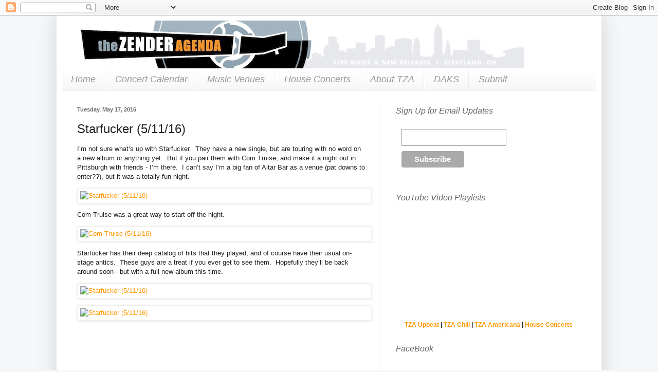

--- FILE ---
content_type: text/html; charset=UTF-8
request_url: https://www.thezenderagenda.com/2016/05/starfucker-51116.html
body_size: 20202
content:
<!DOCTYPE html>
<html class='v2' dir='ltr' xmlns='http://www.w3.org/1999/xhtml' xmlns:b='http://www.google.com/2005/gml/b' xmlns:data='http://www.google.com/2005/gml/data' xmlns:expr='http://www.google.com/2005/gml/expr'>
<head>
<link href='https://www.blogger.com/static/v1/widgets/335934321-css_bundle_v2.css' rel='stylesheet' type='text/css'/>
<meta content='IE=EmulateIE7' http-equiv='X-UA-Compatible'/>
<meta content='width=1100' name='viewport'/>
<meta content='text/html; charset=UTF-8' http-equiv='Content-Type'/>
<meta content='blogger' name='generator'/>
<link href='https://www.thezenderagenda.com/favicon.ico' rel='icon' type='image/x-icon'/>
<link href='https://www.thezenderagenda.com/2016/05/starfucker-51116.html' rel='canonical'/>
<link rel="alternate" type="application/atom+xml" title="The Zender Agenda - Atom" href="https://www.thezenderagenda.com/feeds/posts/default" />
<link rel="alternate" type="application/rss+xml" title="The Zender Agenda - RSS" href="https://www.thezenderagenda.com/feeds/posts/default?alt=rss" />
<link rel="service.post" type="application/atom+xml" title="The Zender Agenda - Atom" href="https://www.blogger.com/feeds/7535675830423958784/posts/default" />

<link rel="alternate" type="application/atom+xml" title="The Zender Agenda - Atom" href="https://www.thezenderagenda.com/feeds/1779917177269028620/comments/default" />
<!--Can't find substitution for tag [blog.ieCssRetrofitLinks]-->
<link href='https://farm8.staticflickr.com/7392/26963450642_a48f60218e.jpg' rel='image_src'/>
<meta content='https://www.thezenderagenda.com/2016/05/starfucker-51116.html' property='og:url'/>
<meta content='Starfucker (5/11/16)' property='og:title'/>
<meta content='Live Music, New Releases, Cleveland, Ohio' property='og:description'/>
<meta content='https://lh3.googleusercontent.com/blogger_img_proxy/AEn0k_tbxmoZT49QwoHdi0BZAE55oOS1p3zu_a5MEKgp5vDqpU7jtstAeWa33l7qJwxMK0VjIwi72sprSe0zTeeGfv5e43HRz_QHatlxVIv0VOnENzU--3MzZYBS2oLvPmauxcg=w1200-h630-p-k-no-nu' property='og:image'/>
<title>The Zender Agenda: Starfucker (5/11/16)</title>
<style id='page-skin-1' type='text/css'><!--
/*
-----------------------------------------------
Blogger Template Style
Name:     Simple
Designer: Blogger
URL:      www.blogger.com
----------------------------------------------- */
/* Content
----------------------------------------------- */
body {
font: normal normal 12px Arial, Tahoma, Helvetica, FreeSans, sans-serif;
color: #222222;
background: #f6f7f8 none repeat scroll top left;
padding: 0 40px 40px 40px;
}
html body .region-inner {
min-width: 0;
max-width: 100%;
width: auto;
}
h2 {
font-size: 22px;
}
a:link {
text-decoration:none;
color: #ff9700;
}
a:visited {
text-decoration:none;
color: #998a7f;
}
a:hover {
text-decoration:underline;
color: #ff9700;
}
.body-fauxcolumn-outer .fauxcolumn-inner {
background: transparent none repeat scroll top left;
_background-image: none;
}
.body-fauxcolumn-outer .cap-top {
position: absolute;
z-index: 1;
height: 400px;
width: 100%;
}
.body-fauxcolumn-outer .cap-top .cap-left {
width: 100%;
background: transparent none repeat-x scroll top left;
_background-image: none;
}
.content-outer {
-moz-box-shadow: 0 0 40px rgba(0, 0, 0, .15);
-webkit-box-shadow: 0 0 5px rgba(0, 0, 0, .15);
-goog-ms-box-shadow: 0 0 10px #333333;
box-shadow: 0 0 40px rgba(0, 0, 0, .15);
margin-bottom: 1px;
}
.content-inner {
padding: 10px 10px;
}
.content-inner {
background-color: #ffffff;
}
/* Header
----------------------------------------------- */
.header-outer {
background: #ffffff url(//www.blogblog.com/1kt/simple/gradients_light.png) repeat-x scroll 0 -400px;
_background-image: none;
}
.Header h1 {
font: normal normal 60px Arial, Tahoma, Helvetica, FreeSans, sans-serif;
color: #ffffff;
text-shadow: 1px 2px 3px rgba(0, 0, 0, .2);
}
.Header h1 a {
color: #ffffff;
}
.Header .description {
font-size: 140%;
color: #ffffff;
}
.header-inner .Header .titlewrapper {
padding: 22px 30px;
}
.header-inner .Header .descriptionwrapper {
padding: 0 30px;
}
/* Tabs
----------------------------------------------- */
.tabs-inner .section:first-child {
border-top: 0 solid #eeeeee;
}
.tabs-inner .section:first-child ul {
margin-top: -0;
border-top: 0 solid #eeeeee;
border-left: 0 solid #eeeeee;
border-right: 0 solid #eeeeee;
}
.tabs-inner .widget ul {
background: #f7f7f8 url(//www.blogblog.com/1kt/simple/gradients_light.png) repeat-x scroll 0 -800px;
_background-image: none;
border-bottom: 1px solid #eeeeee;
margin-top: 0;
margin-left: -30px;
margin-right: -30px;
}
.tabs-inner .widget li a {
display: inline-block;
padding: .6em 1em;
font: italic normal 18px Impact, sans-serif;
color: #999999;
border-left: 1px solid #ffffff;
border-right: 1px solid #eeeeee;
}
.tabs-inner .widget li:first-child a {
border-left: none;
}
.tabs-inner .widget li.selected a, .tabs-inner .widget li a:hover {
color: #ff9900;
background-color: #f5f5f5;
text-decoration: none;
}
/* Columns
----------------------------------------------- */
.main-outer {
border-top: 0 solid #f5f6f8;
}
.fauxcolumn-left-outer .fauxcolumn-inner {
border-right: 1px solid #f5f6f8;
}
.fauxcolumn-right-outer .fauxcolumn-inner {
border-left: 1px solid #f5f6f8;
}
/* Headings
----------------------------------------------- */
div.widget > h2,
div.widget h2.title {
margin: 0 0 1em 0;
font: italic normal 16px Impact, sans-serif;
color: #666666;
}
/* Widgets
----------------------------------------------- */
.widget .zippy {
color: #999999;
text-shadow: 2px 2px 1px rgba(0, 0, 0, .1);
}
.widget .popular-posts ul {
list-style: none;
}
/* Posts
----------------------------------------------- */
h2.date-header {
font: normal bold 11px Arial, Tahoma, Helvetica, FreeSans, sans-serif;
}
.date-header span {
background-color: #ffffff;
color: #666666;
padding: inherit;
letter-spacing: inherit;
margin: inherit;
}
.main-inner {
padding-top: 30px;
padding-bottom: 30px;
}
.main-inner .column-center-inner {
padding: 0 15px;
}
.main-inner .column-center-inner .section {
margin: 0 15px;
}
.post {
margin: 0 0 25px 0;
}
h3.post-title, .comments h4 {
font: normal normal 24px Arial, Tahoma, Helvetica, FreeSans, sans-serif;
margin: .75em 0 0;
}
.post-body {
font-size: 110%;
line-height: 1.4;
position: relative;
}
.post-body img, .post-body .tr-caption-container, .Profile img, .Image img,
.BlogList .item-thumbnail img {
padding: 2px;
background: #ffffff;
border: 1px solid #eeeeee;
-moz-box-shadow: 1px 1px 5px rgba(0, 0, 0, .1);
-webkit-box-shadow: 1px 1px 5px rgba(0, 0, 0, .1);
box-shadow: 1px 1px 5px rgba(0, 0, 0, .1);
}
.post-body img, .post-body .tr-caption-container {
padding: 5px;
}
.post-body .tr-caption-container {
color: #222222;
}
.post-body .tr-caption-container img {
padding: 0;
background: transparent;
border: none;
-moz-box-shadow: 0 0 0 rgba(0, 0, 0, .1);
-webkit-box-shadow: 0 0 0 rgba(0, 0, 0, .1);
box-shadow: 0 0 0 rgba(0, 0, 0, .1);
}
.post-header {
margin: 0 0 1.5em;
line-height: 1.6;
font-size: 90%;
}
.post-footer {
margin: 20px -2px 0;
padding: 5px 10px;
color: #666666;
background-color: #f9f9f9;
border-bottom: 1px solid #eeeeee;
line-height: 1.6;
font-size: 90%;
}
#comments .comment-author {
padding-top: 1.5em;
border-top: 1px solid #f5f6f8;
background-position: 0 1.5em;
}
#comments .comment-author:first-child {
padding-top: 0;
border-top: none;
}
.avatar-image-container {
margin: .2em 0 0;
}
#comments .avatar-image-container img {
border: 1px solid #eeeeee;
}
/* Comments
----------------------------------------------- */
.comments .comments-content .icon.blog-author {
background-repeat: no-repeat;
background-image: url([data-uri]);
}
.comments .comments-content .loadmore a {
border-top: 1px solid #999999;
border-bottom: 1px solid #999999;
}
.comments .comment-thread.inline-thread {
background-color: #f9f9f9;
}
.comments .continue {
border-top: 2px solid #999999;
}
/* Accents
---------------------------------------------- */
.section-columns td.columns-cell {
border-left: 1px solid #f5f6f8;
}
.blog-pager {
background: transparent none no-repeat scroll top center;
}
.blog-pager-older-link, .home-link,
.blog-pager-newer-link {
background-color: #ffffff;
padding: 5px;
}
.footer-outer {
border-top: 0 dashed #bbbbbb;
}
/* Mobile
----------------------------------------------- */
body.mobile  {
background-size: auto;
}
.mobile .body-fauxcolumn-outer {
background: transparent none repeat scroll top left;
}
.mobile .body-fauxcolumn-outer .cap-top {
background-size: 100% auto;
}
.mobile .content-outer {
-webkit-box-shadow: 0 0 3px rgba(0, 0, 0, .15);
box-shadow: 0 0 3px rgba(0, 0, 0, .15);
}
.mobile .tabs-inner .widget ul {
margin-left: 0;
margin-right: 0;
}
.mobile .post {
margin: 0;
}
.mobile .main-inner .column-center-inner .section {
margin: 0;
}
.mobile .date-header span {
padding: 0.1em 10px;
margin: 0 -10px;
}
.mobile h3.post-title {
margin: 0;
}
.mobile .blog-pager {
background: transparent none no-repeat scroll top center;
}
.mobile .footer-outer {
border-top: none;
}
.mobile .main-inner, .mobile .footer-inner {
background-color: #ffffff;
}
.mobile-index-contents {
color: #222222;
}
.mobile-link-button {
background-color: #ff9700;
}
.mobile-link-button a:link, .mobile-link-button a:visited {
color: #ffffff;
}
.mobile .tabs-inner .section:first-child {
border-top: none;
}
.mobile .tabs-inner .PageList .widget-content {
background-color: #f5f5f5;
color: #ff9900;
border-top: 1px solid #eeeeee;
border-bottom: 1px solid #eeeeee;
}
.mobile .tabs-inner .PageList .widget-content .pagelist-arrow {
border-left: 1px solid #eeeeee;
}

--></style>
<style id='template-skin-1' type='text/css'><!--
body {
min-width: 1060px;
}
.content-outer, .content-fauxcolumn-outer, .region-inner {
min-width: 1060px;
max-width: 1060px;
_width: 1060px;
}
.main-inner .columns {
padding-left: 0px;
padding-right: 420px;
}
.main-inner .fauxcolumn-center-outer {
left: 0px;
right: 420px;
/* IE6 does not respect left and right together */
_width: expression(this.parentNode.offsetWidth -
parseInt("0px") -
parseInt("420px") + 'px');
}
.main-inner .fauxcolumn-left-outer {
width: 0px;
}
.main-inner .fauxcolumn-right-outer {
width: 420px;
}
.main-inner .column-left-outer {
width: 0px;
right: 100%;
margin-left: -0px;
}
.main-inner .column-right-outer {
width: 420px;
margin-right: -420px;
}
#layout {
min-width: 0;
}
#layout .content-outer {
min-width: 0;
width: 800px;
}
#layout .region-inner {
min-width: 0;
width: auto;
}
--></style>
<link href='https://www.blogger.com/dyn-css/authorization.css?targetBlogID=7535675830423958784&amp;zx=06ba2733-c7e5-453b-8878-531afc37cc05' media='none' onload='if(media!=&#39;all&#39;)media=&#39;all&#39;' rel='stylesheet'/><noscript><link href='https://www.blogger.com/dyn-css/authorization.css?targetBlogID=7535675830423958784&amp;zx=06ba2733-c7e5-453b-8878-531afc37cc05' rel='stylesheet'/></noscript>
<meta name='google-adsense-platform-account' content='ca-host-pub-1556223355139109'/>
<meta name='google-adsense-platform-domain' content='blogspot.com'/>

</head>
<!--Shuffler-0085687e0fb89500e39365680b04e554-->
<body class='loading variant-bold'>
<div class='navbar section' id='navbar'><div class='widget Navbar' data-version='1' id='Navbar1'><script type="text/javascript">
    function setAttributeOnload(object, attribute, val) {
      if(window.addEventListener) {
        window.addEventListener('load',
          function(){ object[attribute] = val; }, false);
      } else {
        window.attachEvent('onload', function(){ object[attribute] = val; });
      }
    }
  </script>
<div id="navbar-iframe-container"></div>
<script type="text/javascript" src="https://apis.google.com/js/platform.js"></script>
<script type="text/javascript">
      gapi.load("gapi.iframes:gapi.iframes.style.bubble", function() {
        if (gapi.iframes && gapi.iframes.getContext) {
          gapi.iframes.getContext().openChild({
              url: 'https://www.blogger.com/navbar/7535675830423958784?po\x3d1779917177269028620\x26origin\x3dhttps://www.thezenderagenda.com',
              where: document.getElementById("navbar-iframe-container"),
              id: "navbar-iframe"
          });
        }
      });
    </script><script type="text/javascript">
(function() {
var script = document.createElement('script');
script.type = 'text/javascript';
script.src = '//pagead2.googlesyndication.com/pagead/js/google_top_exp.js';
var head = document.getElementsByTagName('head')[0];
if (head) {
head.appendChild(script);
}})();
</script>
</div></div>
<div class='body-fauxcolumns'>
<div class='fauxcolumn-outer body-fauxcolumn-outer'>
<div class='cap-top'>
<div class='cap-left'></div>
<div class='cap-right'></div>
</div>
<div class='fauxborder-left'>
<div class='fauxborder-right'></div>
<div class='fauxcolumn-inner'>
</div>
</div>
<div class='cap-bottom'>
<div class='cap-left'></div>
<div class='cap-right'></div>
</div>
</div>
</div>
<div id='fb-root'></div>
<script>(function(d, s, id) {
  var js, fjs = d.getElementsByTagName(s)[0];
  if (d.getElementById(id)) return;
  js = d.createElement(s); js.id = id;
  js.src = "//connect.facebook.net/en_US/all.js#xfbml=1";
  fjs.parentNode.insertBefore(js, fjs);
}(document, 'script', 'facebook-jssdk'));</script>
<div class='content'>
<div class='content-fauxcolumns'>
<div class='fauxcolumn-outer content-fauxcolumn-outer'>
<div class='cap-top'>
<div class='cap-left'></div>
<div class='cap-right'></div>
</div>
<div class='fauxborder-left'>
<div class='fauxborder-right'></div>
<div class='fauxcolumn-inner'>
</div>
</div>
<div class='cap-bottom'>
<div class='cap-left'></div>
<div class='cap-right'></div>
</div>
</div>
</div>
<div class='content-outer'>
<div class='content-cap-top cap-top'>
<div class='cap-left'></div>
<div class='cap-right'></div>
</div>
<div class='fauxborder-left content-fauxborder-left'>
<div class='fauxborder-right content-fauxborder-right'></div>
<div class='content-inner'>
<header>
<div class='header-outer'>
<div class='header-cap-top cap-top'>
<div class='cap-left'></div>
<div class='cap-right'></div>
</div>
<div class='fauxborder-left header-fauxborder-left'>
<div class='fauxborder-right header-fauxborder-right'></div>
<div class='region-inner header-inner'>
<div class='header section' id='header'><div class='widget Header' data-version='1' id='Header1'>
<div id='header-inner'>
<a href='https://www.thezenderagenda.com/' style='display: block'>
<img alt='The Zender Agenda' height='93px; ' id='Header1_headerimg' src='https://blogger.googleusercontent.com/img/b/R29vZ2xl/AVvXsEiuS5NHUviylP9-rbbiCD2jxlipOFzzv5S00YtcM7AjAJ4vHgWKFpUzj02Qfvntd8NnB0eWhQ9QpOb8uB7-a0zvYymDNoIAeqmNMdUXXYtGEOKBEHIuQHjsl-Rb7vP6tTodB5unjymUsvTe/s1600/new_banner_sd.jpg' style='display: block' width='900px; '/>
</a>
</div>
</div></div>
</div>
</div>
<div class='header-cap-bottom cap-bottom'>
<div class='cap-left'></div>
<div class='cap-right'></div>
</div>
</div>
</header>
<div class='tabs-outer'>
<div class='tabs-cap-top cap-top'>
<div class='cap-left'></div>
<div class='cap-right'></div>
</div>
<div class='fauxborder-left tabs-fauxborder-left'>
<div class='fauxborder-right tabs-fauxborder-right'></div>
<div class='region-inner tabs-inner'>
<div class='tabs section' id='crosscol'><div class='widget PageList' data-version='1' id='PageList1'>
<h2>Pages</h2>
<div class='widget-content'>
<ul>
<li>
<a href='https://www.thezenderagenda.com/'>Home</a>
</li>
<li>
<a href='https://www.thezenderagenda.com/p/concert-calendar.html'>Concert Calendar</a>
</li>
<li>
<a href='https://www.thezenderagenda.com/p/music-venues.html'>Music Venues</a>
</li>
<li>
<a href='https://www.thezenderagenda.com/p/house-concerts.html'>House Concerts</a>
</li>
<li>
<a href='https://www.thezenderagenda.com/p/about-tza.html'>About TZA</a>
</li>
<li>
<a href='https://www.thezenderagenda.com/p/daks.html'>DAKS</a>
</li>
<li>
<a href='https://www.thezenderagenda.com/p/subit.html'>Submit</a>
</li>
</ul>
<div class='clear'></div>
</div>
</div></div>
<div class='tabs no-items section' id='crosscol-overflow'></div>
</div>
</div>
<div class='tabs-cap-bottom cap-bottom'>
<div class='cap-left'></div>
<div class='cap-right'></div>
</div>
</div>
<div class='main-outer'>
<div class='main-cap-top cap-top'>
<div class='cap-left'></div>
<div class='cap-right'></div>
</div>
<div class='fauxborder-left main-fauxborder-left'>
<div class='fauxborder-right main-fauxborder-right'></div>
<div class='region-inner main-inner'>
<div class='columns fauxcolumns'>
<div class='fauxcolumn-outer fauxcolumn-center-outer'>
<div class='cap-top'>
<div class='cap-left'></div>
<div class='cap-right'></div>
</div>
<div class='fauxborder-left'>
<div class='fauxborder-right'></div>
<div class='fauxcolumn-inner'>
</div>
</div>
<div class='cap-bottom'>
<div class='cap-left'></div>
<div class='cap-right'></div>
</div>
</div>
<div class='fauxcolumn-outer fauxcolumn-left-outer'>
<div class='cap-top'>
<div class='cap-left'></div>
<div class='cap-right'></div>
</div>
<div class='fauxborder-left'>
<div class='fauxborder-right'></div>
<div class='fauxcolumn-inner'>
</div>
</div>
<div class='cap-bottom'>
<div class='cap-left'></div>
<div class='cap-right'></div>
</div>
</div>
<div class='fauxcolumn-outer fauxcolumn-right-outer'>
<div class='cap-top'>
<div class='cap-left'></div>
<div class='cap-right'></div>
</div>
<div class='fauxborder-left'>
<div class='fauxborder-right'></div>
<div class='fauxcolumn-inner'>
</div>
</div>
<div class='cap-bottom'>
<div class='cap-left'></div>
<div class='cap-right'></div>
</div>
</div>
<!-- corrects IE6 width calculation -->
<div class='columns-inner'>
<div class='column-center-outer'>
<div class='column-center-inner'>
<div class='main section' id='main'><div class='widget Blog' data-version='1' id='Blog1'>
<div class='blog-posts hfeed'>

          <div class="date-outer">
        
<h2 class='date-header'><span>Tuesday, May 17, 2016</span></h2>

          <div class="date-posts">
        
<div class='post-outer'>
<div class='post hentry'>
<a name='1779917177269028620'></a>
<h3 class='post-title entry-title'>
Starfucker (5/11/16)
</h3>
<div class='post-header'>
<div class='post-header-line-1'></div>
</div>
<div class='post-body entry-content' id='post-body-1779917177269028620'>
<p>I&#8217;m not sure what&#8217;s up with Starfucker. &#160;They have a new single, but are touring with no word on a new album or anything yet. &#160;But if you pair them with Com Truise, and make it a night out in Pittsburgh with friends - I&#8217;m there. &#160;I can&#8217;t say I&#8217;m a big fan of Altar Bar as a venue (pat downs to enter??), but it was a totally fun night.</p>
<p><a href="https://www.flickr.com/photos/rogerzmusic/26963450642" title="View &#39;Starfucker (5/11/16)&#39; on Flickr.com"><img alt="Starfucker (5/11/16)" border="0" src="https://farm8.staticflickr.com/7392/26963450642_a48f60218e.jpg" style="display: block; margin-left: auto; margin-right: auto;" title="Starfucker (5/11/16)" width="560" /></a></p>
<p>Com Truise was a great way to start off the night.</p>
<p><a href="https://www.flickr.com/photos/rogerzmusic/26963451222" title="View &#39;Com Truise (5/11/16)&#39; on Flickr.com"><img alt="Com Truise (5/11/16)" border="0" src="https://farm8.staticflickr.com/7632/26963451222_9c2d018281.jpg" style="display: block; margin-left: auto; margin-right: auto;" title="Com Truise (5/11/16)" width="560" /></a></p>
<p>Starfucker has their deep catalog of hits that they played, and of course have their usual on-stage antics. &#160;These guys are a treat if you ever get to see them. &#160;Hopefully they&#8217;ll be back around soon - but with a full new album this time.</p>
<p><a href="https://www.flickr.com/photos/rogerzmusic/26963451852" title="View &#39;Starfucker (5/11/16)&#39; on Flickr.com"><img alt="Starfucker (5/11/16)" border="0" src="https://farm8.staticflickr.com/7069/26963451852_13b42f5165.jpg" style="display: block; margin-left: auto; margin-right: auto;" title="Starfucker (5/11/16)" width="560" /></a></p>
<p><a href="https://www.flickr.com/photos/rogerzmusic/27057632875" title="View &#39;Starfucker (5/11/16)&#39; on Flickr.com"><img alt="Starfucker (5/11/16)" border="0" src="https://farm8.staticflickr.com/7470/27057632875_b4b90d1a01.jpg" style="display: block; margin-left: auto; margin-right: auto;" title="Starfucker (5/11/16)" width="560" /></a></p>
<p style="text-align: center;"><iframe src="https://www.youtube.com/embed/iIu6NWV68UA" width="560" height="315" frameborder="0"></iframe></p>
<div style='clear: both;'></div>
</div>
<div class='post-footer'>
<div class='post-footer-line post-footer-line-1'><span class='post-author vcard'>
Posted by
<span class='fn'>The Zender Agenda</span>
</span>
<span class='post-timestamp'>
at
<a class='timestamp-link' href='https://www.thezenderagenda.com/2016/05/starfucker-51116.html' rel='bookmark' title='permanent link'><abbr class='published' title='2016-05-17T12:10:00-04:00'>12:10&#8239;PM</abbr></a>
</span>
<span class='post-comment-link'>
</span>
<span class='post-icons'>
<span class='item-action'>
<a href='https://www.blogger.com/email-post/7535675830423958784/1779917177269028620' title='Email Post'>
<img alt="" class="icon-action" height="13" src="//img1.blogblog.com/img/icon18_email.gif" width="18">
</a>
</span>
<span class='item-control blog-admin pid-710909789'>
<a href='https://www.blogger.com/post-edit.g?blogID=7535675830423958784&postID=1779917177269028620&from=pencil' title='Edit Post'>
<img alt='' class='icon-action' height='18' src='https://resources.blogblog.com/img/icon18_edit_allbkg.gif' width='18'/>
</a>
</span>
</span>
<div class='post-share-buttons goog-inline-block'>
<a class='goog-inline-block share-button sb-email' href='https://www.blogger.com/share-post.g?blogID=7535675830423958784&postID=1779917177269028620&target=email' target='_blank' title='Email This'><span class='share-button-link-text'>Email This</span></a><a class='goog-inline-block share-button sb-blog' href='https://www.blogger.com/share-post.g?blogID=7535675830423958784&postID=1779917177269028620&target=blog' onclick='window.open(this.href, "_blank", "height=270,width=475"); return false;' target='_blank' title='BlogThis!'><span class='share-button-link-text'>BlogThis!</span></a><a class='goog-inline-block share-button sb-twitter' href='https://www.blogger.com/share-post.g?blogID=7535675830423958784&postID=1779917177269028620&target=twitter' target='_blank' title='Share to X'><span class='share-button-link-text'>Share to X</span></a><a class='goog-inline-block share-button sb-facebook' href='https://www.blogger.com/share-post.g?blogID=7535675830423958784&postID=1779917177269028620&target=facebook' onclick='window.open(this.href, "_blank", "height=430,width=640"); return false;' target='_blank' title='Share to Facebook'><span class='share-button-link-text'>Share to Facebook</span></a><a class='goog-inline-block share-button sb-pinterest' href='https://www.blogger.com/share-post.g?blogID=7535675830423958784&postID=1779917177269028620&target=pinterest' target='_blank' title='Share to Pinterest'><span class='share-button-link-text'>Share to Pinterest</span></a>
</div>
</div>
<div class='post-footer-line post-footer-line-2'><span class='post-labels'>
Labels:
<a href='https://www.thezenderagenda.com/search/label/Altar%20Bar' rel='tag'>Altar Bar</a>,
<a href='https://www.thezenderagenda.com/search/label/Concert%20Review' rel='tag'>Concert Review</a>,
<a href='https://www.thezenderagenda.com/search/label/Pop' rel='tag'>Pop</a>,
<a href='https://www.thezenderagenda.com/search/label/Road%20Trip' rel='tag'>Road Trip</a>,
<a href='https://www.thezenderagenda.com/search/label/Rock%20and%20Roll' rel='tag'>Rock and Roll</a>,
<a href='https://www.thezenderagenda.com/search/label/Video' rel='tag'>Video</a>
</span>
</div>
<div class='post-footer-line post-footer-line-3'><span class='post-location'>
</span>
</div>
</div>
</div>
<div class='comments' id='comments'>
<a name='comments'></a>
<h4>No comments:</h4>
<div id='Blog1_comments-block-wrapper'>
<dl class='avatar-comment-indent' id='comments-block'>
</dl>
</div>
<p class='comment-footer'>
<div class='comment-form'>
<a name='comment-form'></a>
<h4 id='comment-post-message'>Post a Comment</h4>
<p>
</p>
<a href='https://www.blogger.com/comment/frame/7535675830423958784?po=1779917177269028620&hl=en&saa=85391&origin=https://www.thezenderagenda.com' id='comment-editor-src'></a>
<iframe allowtransparency='true' class='blogger-iframe-colorize blogger-comment-from-post' frameborder='0' height='410px' id='comment-editor' name='comment-editor' src='' width='100%'></iframe>
<script src='https://www.blogger.com/static/v1/jsbin/2830521187-comment_from_post_iframe.js' type='text/javascript'></script>
<script type='text/javascript'>
      BLOG_CMT_createIframe('https://www.blogger.com/rpc_relay.html');
    </script>
</div>
</p>
</div>
</div>

        </div></div>
      
</div>
<div class='blog-pager' id='blog-pager'>
<span id='blog-pager-newer-link'>
<a class='blog-pager-newer-link' href='https://www.thezenderagenda.com/2016/05/video-day-tzaupbeat.html' id='Blog1_blog-pager-newer-link' title='Newer Post'>Newer Post</a>
</span>
<span id='blog-pager-older-link'>
<a class='blog-pager-older-link' href='https://www.thezenderagenda.com/2016/05/rogue-wave-51016.html' id='Blog1_blog-pager-older-link' title='Older Post'>Older Post</a>
</span>
<a class='home-link' href='https://www.thezenderagenda.com/'>Home</a>
</div>
<div class='clear'></div>
<div class='post-feeds'>
<div class='feed-links'>
Subscribe to:
<a class='feed-link' href='https://www.thezenderagenda.com/feeds/1779917177269028620/comments/default' target='_blank' type='application/atom+xml'>Post Comments (Atom)</a>
</div>
</div>
</div></div>
</div>
</div>
<div class='column-left-outer'>
<div class='column-left-inner'>
<aside>
</aside>
</div>
</div>
<div class='column-right-outer'>
<div class='column-right-inner'>
<aside>
<div class='sidebar section' id='sidebar-right-1'><div class='widget HTML' data-version='1' id='HTML10'>
<h2 class='title'>Sign Up for Email Updates</h2>
<div class='widget-content'>
<!-- Begin MailChimp Signup Form -->
<link href="//cdn-images.mailchimp.com/embedcode/slim-081711.css" rel="stylesheet" type="text/css" />

<style type="text/css">
	#mc_embed_signup{background:#fff; clear:left; font:14px Helvetica,Arial,sans-serif;}
</style>
<div id="mc_embed_signup">
<form action="http://thezenderagenda.us5.list-manage1.com/subscribe/post?u=f4dbd905ee04e26bf66697a72&amp;id=7fb5462b1c" method="post" id="mc-embedded-subscribe-form" name="mc-embedded-subscribe-form" class="validate" target="_blank" novalidate>
	
<div class="mc-field-group">

	<input type="email" value="" name="EMAIL" class="required email" id="mce-EMAIL" />
</div>
	<div id="mce-responses" class="clear">
		<div class="response" id="mce-error-response" style="display:none"></div>
		<div class="response" id="mce-success-response" style="display:none"></div>
	</div>	<div class="clear"><input type="submit" value="Subscribe" name="subscribe" id="mc-embedded-subscribe" class="button" /></div>
</form>
</div>

<!--End mc_embed_signup-->
</div>
<div class='clear'></div>
</div><div class='widget HTML' data-version='1' id='HTML6'>
<h2 class='title'>YouTube Video Playlists</h2>
<div class='widget-content'>
<iframe width="375" height="210" src="//www.youtube.com/embed/videoseries?list=PL5DA436E7A8AC4E29&amp;hl=en_US" frameborder="0" allowfullscreen></iframe>
<center><strong><a href="//www.youtube.com/playlist?list=PL5DA436E7A8AC4E29" target="_blank">TZA Upbeat</a> | <a href="//www.youtube.com/playlist?list=PL9AA2216E7A6A3590" target="_blank">TZA Chill</a> | <a href="//www.youtube.com/playlist?list=PLXE5LcyRxL9l76FECVSmc7ntbYiQ32TKP" target="_blank">TZA Americana</a> | <a href="//www.youtube.com/playlist?list=PLXE5LcyRxL9mJ-3KcF_kiJ2Dm2QuxA8ZG" target="_blank">House Concerts</a></strong></center>
</div>
<div class='clear'></div>
</div><div class='widget HTML' data-version='1' id='HTML8'>
<h2 class='title'>FaceBook</h2>
<div class='widget-content'>
<div class="fb-like-box" data-href="http://www.facebook.com/thezenderagenda" data-width="375" data-height="480" data-show-faces="false" data-stream="true" data-header="false"></div>
</div>
<div class='clear'></div>
</div><div class='widget HTML' data-version='1' id='HTML9'>
<h2 class='title'>Coming Soon!</h2>
<div class='widget-content'>
<div>Click the Concert Calendar link at the top for the full listing!

</div><iframe src="https://www.google.com/calendar/embed?title=Concert%20Calendar&amp;showTitle=0&amp;showNav=0&amp;showDate=0&amp;showPrint=0&amp;showTabs=0&amp;showCalendars=0&amp;showTz=0&amp;mode=AGENDA&amp;height=200&amp;wkst=1&amp;bgcolor=%23FFFFFF&amp;src=thezenderagenda%40gmail.com&amp;color=%23853104&amp;ctz=America%2FNew_York" style=" border-width:0 " width="375" height="400" frameborder="0" scrolling="no"></iframe>
</div>
<div class='clear'></div>
</div><div class='widget HTML' data-version='1' id='HTML5'>
<h2 class='title'>New Releases</h2>
<div class='widget-content'>
<iframe src="https://www.google.com/calendar/embed?showTitle=0&amp;showNav=0&amp;showPrint=0&amp;showTabs=0&amp;showCalendars=0&amp;showTz=0&amp;mode=AGENDA&amp;height=300&amp;wkst=1&amp;bgcolor=%23ffffff&amp;src=8h364tqgh1ongro0p49dtkagso%40group.calendar.google.com&amp;color=%232F6309&amp;ctz=America%2FNew_York" style=" border-width:0 " width="100%" height="300" frameborder="0" scrolling="no"></iframe>
</div>
<div class='clear'></div>
</div><div class='widget HTML' data-version='1' id='HTML1'>
<h2 class='title'>Connect</h2>
<div class='widget-content'>
<center>
<a href="http://www.facebook.com/thezenderagenda"><img src="https://blogger.googleusercontent.com/img/b/R29vZ2xl/AVvXsEgPSzbShrFy4zxn25nJ1_1kjFFUOD-QJd9iQDqnvCnORZ_8jTJGRSWciqNMWU-WC1MalhKySvMrYbJO_EVVDkoHoPb5eBtcn7_ewapn_ke6zMg7WAe5NfWOEk0WAmi9UXS_K1mUEMSw4-_c//?imgmax=1600
 " /></a>
<a href="http://twitter.com/thezenderagenda"><img src="https://blogger.googleusercontent.com/img/b/R29vZ2xl/AVvXsEghrz9hqwyW5Io9jTaOOfJTpJzSornEdDTGS2Kwahw7PIy2BYr9xZRPn-b2ZuIviii6fvGQG22kq0nCmuAK2wI362_tUdCSMFuuktvV8_6iYYsHhg5Nu0nTSBttMiqSE5eVShnHiYENtWjX//?imgmax=1600
 " /></a>
<a href="http://www.flickr.com/photos/rogerzmusic/"><img src="https://blogger.googleusercontent.com/img/b/R29vZ2xl/AVvXsEgCk5B63FjCVtXo8RzY38Fe-aBncirpJMqk0BxvRU6g3jlxAcQys2YDTTyuLkNl5zAIqPbrL9HcummHKII4-_rAYm6HOpCYNflzkEnlhrAS-oYNrGcoOvJHGNL8nOpz_Ogn5EvL19M2B2qy//?imgmax=1600
 " /></a>
<a href="//www.youtube.com/thezenderagenda"><img src="https://blogger.googleusercontent.com/img/b/R29vZ2xl/AVvXsEiMNc77jq3zX2pV5cF_dd2vsrXRyl4vgch_mhQxa4MFUsRrornmBXryD4zIjnzR_PQuWgl_-O3aHAEC1CJaOJdx12Hg6z5VdqwIn8CU7zMqXcwtmtEkd5ckGYt8ZprtDr_Ubcdwg9cDKlIp//?imgmax=1600
 " /></a>
<a href="http://www.vimeo.com/thezenderagenda"><img src="https://blogger.googleusercontent.com/img/b/R29vZ2xl/AVvXsEhHSG1gcycWnYlX7K48yzaW1vPh3Vcb20g_0uWk7gljGL6JMPpwlLBaNFcxDHC3Gwy90iGzr2JLW3epAjd-EGLJYwOMtJQiHX5lMpjeQyOuOjvr7dooP2W3DuJU53vb64hO10NvOxcceI9r//?imgmax=1600
 " /></a>
<a href="https://soundcloud.com/thezenderagenda"><img src="https://blogger.googleusercontent.com/img/b/R29vZ2xl/AVvXsEhB2zr51N0k58AsSyFSpgH7ToDC9Kl5eM1WIhYouQgkD5XZ-RQkGEYlm6e8xu_xX577fVVs1Kd-9HSGBpsevzsPTEqnGgKl9k8yYtGZiiSXZx_8jCFvPfWHb1BANH_oIWFdSee74N-4ucpu//?imgmax=1600
 " /></a>
<a href="https://www.songkick.com/users/thezenderagenda"><img src="https://blogger.googleusercontent.com/img/b/R29vZ2xl/AVvXsEjuYxOAeTpOekIN1mUqRIJ_qo2gI1mLtQp6jtpCtm7yciHqPbuDQO-yH3KLUAuVbbLTA79DqZYzFX2dsAvTCD-WitsuPcMzWiNltocHC9IwYSuvFRITWOMkjVVr8y__gEcxymcpj4eGW7Jc//?imgmax=1600
 " /><a/>
<a href="https://foursquare.com/thezenderagenda"><img src="https://blogger.googleusercontent.com/img/b/R29vZ2xl/AVvXsEiwEX5TL1H7zsHZWi_5RDOLM6sirSGu7ZedEYqxLGzh31MiXtZGUwcv7S6Kmv8ViMITURJNWhedvuWPYlQTn_QIAsIr7aojA0SJ6T6lcOHMUwRsddSziRqhMimf28OO3fk5TROpj01n9Ofk//?imgmax=1600
 " /></a>
<a href="http://thezenderagenda.tumblr.com/"><img src="https://blogger.googleusercontent.com/img/b/R29vZ2xl/AVvXsEhv4meg1g_Gobj1lFuNdYiX04VZ2--80hGvU8igjCyuNZZRF_3WQ9_CNAGh8fxfs0iPAKGOvu8EwMQUnMv6zKiQei-dbxrPBKlMioVozOdQJBLjDwWJ_k8F8n1yQxGF9IQhEDiVOQv0rWqm//?imgmax=1600
 " /></a>
<a href="http://instagram.com/thezenderagenda"><img src="https://blogger.googleusercontent.com/img/b/R29vZ2xl/AVvXsEj8i8mFgvGbpJ6sVchOp0FP5MUkMelSkoWgq5BVKkvFHrgnBB9XGB8dXN8ODkZVsY__4AM4EHpp-EfVUROkIZ4BMBGlm7G3xqI0nP79-aTCpassZOYB1Cz3qtY4UiQZEo0yyE6IZzQ-9eYb//?imgmax=1600
 " /></a>
<a href="mailto:thezenderagenda@gmail.com"><img src="https://blogger.googleusercontent.com/img/b/R29vZ2xl/AVvXsEgKobi0pSAbqc0RV8hQSeyzyOazrXsKK-S9ptaRHtI0evirm2EGrGZgw8u0W5xsFRv5sEHKmdF90UNCwhio7N5fXZBDg9kKK9wf5owqj2E9bid3EC2k4Zm-KxrkZFMyaMluW9pNOosfw5I1//?imgmax=1600
 " /></a>
<a href="http://feeds.feedburner.com/TheZenderAgenda"><img src="https://blogger.googleusercontent.com/img/b/R29vZ2xl/AVvXsEiPDhP3LKNOcvZbkh3J8t3rhq0JBD5uurgmSU7lVqHRPVkKWjVHpGrNa0zABcX15Fl3SwcwibjKE970gnCMoysTtG2jxa7G7KfC-MJztIvr4m98eDEq-w35dop88Z2SiJFLQOWPpAdahs-k//?imgmax=1600
 " /></a></a></a></center>
</div>
<div class='clear'></div>
</div></div>
<table border='0' cellpadding='0' cellspacing='0' class='section-columns columns-2'>
<tbody>
<tr>
<td class='first columns-cell'>
<div class='sidebar no-items section' id='sidebar-right-2-1'></div>
</td>
<td class='columns-cell'>
<div class='sidebar no-items section' id='sidebar-right-2-2'></div>
</td>
</tr>
</tbody>
</table>
<div class='sidebar section' id='sidebar-right-3'><div class='widget Label' data-version='1' id='Label1'>
<h2>Labels</h2>
<div class='widget-content cloud-label-widget-content'>
<span class='label-size label-size-1'>
<a dir='ltr' href='https://www.thezenderagenda.com/search/label/71st%20Door'>71st Door</a>
</span>
<span class='label-size label-size-1'>
<a dir='ltr' href='https://www.thezenderagenda.com/search/label/A%20and%20R%20Bar'>A and R Bar</a>
</span>
<span class='label-size label-size-1'>
<a dir='ltr' href='https://www.thezenderagenda.com/search/label/ABC%20Tavern'>ABC Tavern</a>
</span>
<span class='label-size label-size-3'>
<a dir='ltr' href='https://www.thezenderagenda.com/search/label/Acoustic'>Acoustic</a>
</span>
<span class='label-size label-size-1'>
<a dir='ltr' href='https://www.thezenderagenda.com/search/label/Agora'>Agora</a>
</span>
<span class='label-size label-size-2'>
<a dir='ltr' href='https://www.thezenderagenda.com/search/label/Akron%20Civic'>Akron Civic</a>
</span>
<span class='label-size label-size-2'>
<a dir='ltr' href='https://www.thezenderagenda.com/search/label/Album%20Review'>Album Review</a>
</span>
<span class='label-size label-size-1'>
<a dir='ltr' href='https://www.thezenderagenda.com/search/label/Altar%20Bar'>Altar Bar</a>
</span>
<span class='label-size label-size-2'>
<a dir='ltr' href='https://www.thezenderagenda.com/search/label/Annabells'>Annabells</a>
</span>
<span class='label-size label-size-2'>
<a dir='ltr' href='https://www.thezenderagenda.com/search/label/Apple'>Apple</a>
</span>
<span class='label-size label-size-2'>
<a dir='ltr' href='https://www.thezenderagenda.com/search/label/Archives'>Archives</a>
</span>
<span class='label-size label-size-2'>
<a dir='ltr' href='https://www.thezenderagenda.com/search/label/Art'>Art</a>
</span>
<span class='label-size label-size-4'>
<a dir='ltr' href='https://www.thezenderagenda.com/search/label/Article'>Article</a>
</span>
<span class='label-size label-size-2'>
<a dir='ltr' href='https://www.thezenderagenda.com/search/label/B%20Side'>B Side</a>
</span>
<span class='label-size label-size-1'>
<a dir='ltr' href='https://www.thezenderagenda.com/search/label/Babeville'>Babeville</a>
</span>
<span class='label-size label-size-1'>
<a dir='ltr' href='https://www.thezenderagenda.com/search/label/Band'>Band</a>
</span>
<span class='label-size label-size-3'>
<a dir='ltr' href='https://www.thezenderagenda.com/search/label/Barking%20Spider%20Tavern'>Barking Spider Tavern</a>
</span>
<span class='label-size label-size-1'>
<a dir='ltr' href='https://www.thezenderagenda.com/search/label/Basement'>Basement</a>
</span>
<span class='label-size label-size-4'>
<a dir='ltr' href='https://www.thezenderagenda.com/search/label/Beachland%20Ballroom'>Beachland Ballroom</a>
</span>
<span class='label-size label-size-1'>
<a dir='ltr' href='https://www.thezenderagenda.com/search/label/Beachland%20Tavern'>Beachland Tavern</a>
</span>
<span class='label-size label-size-1'>
<a dir='ltr' href='https://www.thezenderagenda.com/search/label/Beer'>Beer</a>
</span>
<span class='label-size label-size-1'>
<a dir='ltr' href='https://www.thezenderagenda.com/search/label/Bent%20Crayon'>Bent Crayon</a>
</span>
<span class='label-size label-size-1'>
<a dir='ltr' href='https://www.thezenderagenda.com/search/label/Bevy%20in%20Birdtown'>Bevy in Birdtown</a>
</span>
<span class='label-size label-size-2'>
<a dir='ltr' href='https://www.thezenderagenda.com/search/label/Blog'>Blog</a>
</span>
<span class='label-size label-size-2'>
<a dir='ltr' href='https://www.thezenderagenda.com/search/label/Blossom%20Music%20Center'>Blossom Music Center</a>
</span>
<span class='label-size label-size-1'>
<a dir='ltr' href='https://www.thezenderagenda.com/search/label/BLU%20Jazz%2B'>BLU Jazz+</a>
</span>
<span class='label-size label-size-3'>
<a dir='ltr' href='https://www.thezenderagenda.com/search/label/Bluegrass'>Bluegrass</a>
</span>
<span class='label-size label-size-2'>
<a dir='ltr' href='https://www.thezenderagenda.com/search/label/Blues'>Blues</a>
</span>
<span class='label-size label-size-1'>
<a dir='ltr' href='https://www.thezenderagenda.com/search/label/Bon%20Bon%20Cafe'>Bon Bon Cafe</a>
</span>
<span class='label-size label-size-1'>
<a dir='ltr' href='https://www.thezenderagenda.com/search/label/Book'>Book</a>
</span>
<span class='label-size label-size-2'>
<a dir='ltr' href='https://www.thezenderagenda.com/search/label/Bop%20Stop'>Bop Stop</a>
</span>
<span class='label-size label-size-1'>
<a dir='ltr' href='https://www.thezenderagenda.com/search/label/Bottlehouse%20Brewery'>Bottlehouse Brewery</a>
</span>
<span class='label-size label-size-1'>
<a dir='ltr' href='https://www.thezenderagenda.com/search/label/Bottom%20of%20the%20Hill'>Bottom of the Hill</a>
</span>
<span class='label-size label-size-2'>
<a dir='ltr' href='https://www.thezenderagenda.com/search/label/Bounce'>Bounce</a>
</span>
<span class='label-size label-size-1'>
<a dir='ltr' href='https://www.thezenderagenda.com/search/label/brillobox'>brillobox</a>
</span>
<span class='label-size label-size-3'>
<a dir='ltr' href='https://www.thezenderagenda.com/search/label/Brite%20Winter%20Festival'>Brite Winter Festival</a>
</span>
<span class='label-size label-size-2'>
<a dir='ltr' href='https://www.thezenderagenda.com/search/label/Brothers%20Lounge'>Brothers Lounge</a>
</span>
<span class='label-size label-size-2'>
<a dir='ltr' href='https://www.thezenderagenda.com/search/label/Burning%20River%20Festival'>Burning River Festival</a>
</span>
<span class='label-size label-size-3'>
<a dir='ltr' href='https://www.thezenderagenda.com/search/label/Cain%20Park'>Cain Park</a>
</span>
<span class='label-size label-size-2'>
<a dir='ltr' href='https://www.thezenderagenda.com/search/label/Camping'>Camping</a>
</span>
<span class='label-size label-size-1'>
<a dir='ltr' href='https://www.thezenderagenda.com/search/label/Carnegie%20Library%20Music%20Hall'>Carnegie Library Music Hall</a>
</span>
<span class='label-size label-size-3'>
<a dir='ltr' href='https://www.thezenderagenda.com/search/label/Case%20Western%20Reserve%20University'>Case Western Reserve University</a>
</span>
<span class='label-size label-size-1'>
<a dir='ltr' href='https://www.thezenderagenda.com/search/label/Cat%20in%20the%20Cream%20Coffeehouse'>Cat in the Cream Coffeehouse</a>
</span>
<span class='label-size label-size-1'>
<a dir='ltr' href='https://www.thezenderagenda.com/search/label/Cellar%20Door%20Cleveland'>Cellar Door Cleveland</a>
</span>
<span class='label-size label-size-1'>
<a dir='ltr' href='https://www.thezenderagenda.com/search/label/City%20Stages'>City Stages</a>
</span>
<span class='label-size label-size-3'>
<a dir='ltr' href='https://www.thezenderagenda.com/search/label/Classical'>Classical</a>
</span>
<span class='label-size label-size-3'>
<a dir='ltr' href='https://www.thezenderagenda.com/search/label/Cleveland'>Cleveland</a>
</span>
<span class='label-size label-size-1'>
<a dir='ltr' href='https://www.thezenderagenda.com/search/label/Cleveland%20CycleWerks'>Cleveland CycleWerks</a>
</span>
<span class='label-size label-size-1'>
<a dir='ltr' href='https://www.thezenderagenda.com/search/label/Cleveland%20Heights'>Cleveland Heights</a>
</span>
<span class='label-size label-size-1'>
<a dir='ltr' href='https://www.thezenderagenda.com/search/label/Cleveland%20Institute%20of%20Art'>Cleveland Institute of Art</a>
</span>
<span class='label-size label-size-1'>
<a dir='ltr' href='https://www.thezenderagenda.com/search/label/Cleveland%20Institute%20of%20Music'>Cleveland Institute of Music</a>
</span>
<span class='label-size label-size-2'>
<a dir='ltr' href='https://www.thezenderagenda.com/search/label/Cleveland%20International%20Film%20Festival'>Cleveland International Film Festival</a>
</span>
<span class='label-size label-size-3'>
<a dir='ltr' href='https://www.thezenderagenda.com/search/label/Cleveland%20Museum%20of%20Art'>Cleveland Museum of Art</a>
</span>
<span class='label-size label-size-2'>
<a dir='ltr' href='https://www.thezenderagenda.com/search/label/Cleveland%20Public%20Auditorium'>Cleveland Public Auditorium</a>
</span>
<span class='label-size label-size-1'>
<a dir='ltr' href='https://www.thezenderagenda.com/search/label/Cleveland%20Scene%20Magazine'>Cleveland Scene Magazine</a>
</span>
<span class='label-size label-size-2'>
<a dir='ltr' href='https://www.thezenderagenda.com/search/label/Cleveland%20State%20University'>Cleveland State University</a>
</span>
<span class='label-size label-size-1'>
<a dir='ltr' href='https://www.thezenderagenda.com/search/label/Club%20Cafe'>Club Cafe</a>
</span>
<span class='label-size label-size-2'>
<a dir='ltr' href='https://www.thezenderagenda.com/search/label/CODA'>CODA</a>
</span>
<span class='label-size label-size-1'>
<a dir='ltr' href='https://www.thezenderagenda.com/search/label/Comedy'>Comedy</a>
</span>
<span class='label-size label-size-4'>
<a dir='ltr' href='https://www.thezenderagenda.com/search/label/Coming%20Soon'>Coming Soon</a>
</span>
<span class='label-size label-size-4'>
<a dir='ltr' href='https://www.thezenderagenda.com/search/label/Coming%20This%20Week'>Coming This Week</a>
</span>
<span class='label-size label-size-5'>
<a dir='ltr' href='https://www.thezenderagenda.com/search/label/Concert%20Review'>Concert Review</a>
</span>
<span class='label-size label-size-1'>
<a dir='ltr' href='https://www.thezenderagenda.com/search/label/Concert%20Showdown'>Concert Showdown</a>
</span>
<span class='label-size label-size-1'>
<a dir='ltr' href='https://www.thezenderagenda.com/search/label/Conference'>Conference</a>
</span>
<span class='label-size label-size-3'>
<a dir='ltr' href='https://www.thezenderagenda.com/search/label/Country'>Country</a>
</span>
<span class='label-size label-size-3'>
<a dir='ltr' href='https://www.thezenderagenda.com/search/label/Cover'>Cover</a>
</span>
<span class='label-size label-size-1'>
<a dir='ltr' href='https://www.thezenderagenda.com/search/label/COVID-19'>COVID-19</a>
</span>
<span class='label-size label-size-1'>
<a dir='ltr' href='https://www.thezenderagenda.com/search/label/Crop%20Rocks'>Crop Rocks</a>
</span>
<span class='label-size label-size-1'>
<a dir='ltr' href='https://www.thezenderagenda.com/search/label/Crowd%20Funding'>Crowd Funding</a>
</span>
<span class='label-size label-size-1'>
<a dir='ltr' href='https://www.thezenderagenda.com/search/label/Culture'>Culture</a>
</span>
<span class='label-size label-size-1'>
<a dir='ltr' href='https://www.thezenderagenda.com/search/label/Cumulus%20Entertainment'>Cumulus Entertainment</a>
</span>
<span class='label-size label-size-2'>
<a dir='ltr' href='https://www.thezenderagenda.com/search/label/Cuyahoga%20Valley%20National%20Park'>Cuyahoga Valley National Park</a>
</span>
<span class='label-size label-size-4'>
<a dir='ltr' href='https://www.thezenderagenda.com/search/label/Dance'>Dance</a>
</span>
<span class='label-size label-size-1'>
<a dir='ltr' href='https://www.thezenderagenda.com/search/label/DAR%20Constitution%20Hall'>DAR Constitution Hall</a>
</span>
<span class='label-size label-size-1'>
<a dir='ltr' href='https://www.thezenderagenda.com/search/label/DC9'>DC9</a>
</span>
<span class='label-size label-size-1'>
<a dir='ltr' href='https://www.thezenderagenda.com/search/label/Detroit-Superior%20Bridge'>Detroit-Superior Bridge</a>
</span>
<span class='label-size label-size-1'>
<a dir='ltr' href='https://www.thezenderagenda.com/search/label/Dionysus%20Club'>Dionysus Club</a>
</span>
<span class='label-size label-size-2'>
<a dir='ltr' href='https://www.thezenderagenda.com/search/label/Disco'>Disco</a>
</span>
<span class='label-size label-size-4'>
<a dir='ltr' href='https://www.thezenderagenda.com/search/label/DJ'>DJ</a>
</span>
<span class='label-size label-size-3'>
<a dir='ltr' href='https://www.thezenderagenda.com/search/label/Documentary'>Documentary</a>
</span>
<span class='label-size label-size-2'>
<a dir='ltr' href='https://www.thezenderagenda.com/search/label/Drag'>Drag</a>
</span>
<span class='label-size label-size-2'>
<a dir='ltr' href='https://www.thezenderagenda.com/search/label/Edgewater%20Beach'>Edgewater Beach</a>
</span>
<span class='label-size label-size-2'>
<a dir='ltr' href='https://www.thezenderagenda.com/search/label/EJ%20Thomas%20Hall'>EJ Thomas Hall</a>
</span>
<span class='label-size label-size-1'>
<a dir='ltr' href='https://www.thezenderagenda.com/search/label/El%20Cid'>El Cid</a>
</span>
<span class='label-size label-size-4'>
<a dir='ltr' href='https://www.thezenderagenda.com/search/label/Electronic'>Electronic</a>
</span>
<span class='label-size label-size-1'>
<a dir='ltr' href='https://www.thezenderagenda.com/search/label/Euclid%20Beach'>Euclid Beach</a>
</span>
<span class='label-size label-size-2'>
<a dir='ltr' href='https://www.thezenderagenda.com/search/label/Euclid%20Tavern'>Euclid Tavern</a>
</span>
<span class='label-size label-size-2'>
<a dir='ltr' href='https://www.thezenderagenda.com/search/label/FaceBook'>FaceBook</a>
</span>
<span class='label-size label-size-4'>
<a dir='ltr' href='https://www.thezenderagenda.com/search/label/Festival'>Festival</a>
</span>
<span class='label-size label-size-2'>
<a dir='ltr' href='https://www.thezenderagenda.com/search/label/Film'>Film</a>
</span>
<span class='label-size label-size-1'>
<a dir='ltr' href='https://www.thezenderagenda.com/search/label/Finney%20Chapel'>Finney Chapel</a>
</span>
<span class='label-size label-size-1'>
<a dir='ltr' href='https://www.thezenderagenda.com/search/label/Flats%20East%20Bank'>Flats East Bank</a>
</span>
<span class='label-size label-size-2'>
<a dir='ltr' href='https://www.thezenderagenda.com/search/label/Flats%20West%20Bank'>Flats West Bank</a>
</span>
<span class='label-size label-size-4'>
<a dir='ltr' href='https://www.thezenderagenda.com/search/label/Folk'>Folk</a>
</span>
<span class='label-size label-size-1'>
<a dir='ltr' href='https://www.thezenderagenda.com/search/label/Forest%20City%20Brewery'>Forest City Brewery</a>
</span>
<span class='label-size label-size-3'>
<a dir='ltr' href='https://www.thezenderagenda.com/search/label/Free%20Music'>Free Music</a>
</span>
<span class='label-size label-size-3'>
<a dir='ltr' href='https://www.thezenderagenda.com/search/label/Free%20Show'>Free Show</a>
</span>
<span class='label-size label-size-2'>
<a dir='ltr' href='https://www.thezenderagenda.com/search/label/Funk'>Funk</a>
</span>
<span class='label-size label-size-1'>
<a dir='ltr' href='https://www.thezenderagenda.com/search/label/FWD'>FWD</a>
</span>
<span class='label-size label-size-2'>
<a dir='ltr' href='https://www.thezenderagenda.com/search/label/GAR%20Hall'>GAR Hall</a>
</span>
<span class='label-size label-size-1'>
<a dir='ltr' href='https://www.thezenderagenda.com/search/label/Garage%20Bar'>Garage Bar</a>
</span>
<span class='label-size label-size-3'>
<a dir='ltr' href='https://www.thezenderagenda.com/search/label/GLBT'>GLBT</a>
</span>
<span class='label-size label-size-2'>
<a dir='ltr' href='https://www.thezenderagenda.com/search/label/Globe%20Iron'>Globe Iron</a>
</span>
<span class='label-size label-size-1'>
<a dir='ltr' href='https://www.thezenderagenda.com/search/label/Goodtime%20III'>Goodtime III</a>
</span>
<span class='label-size label-size-1'>
<a dir='ltr' href='https://www.thezenderagenda.com/search/label/Gospel'>Gospel</a>
</span>
<span class='label-size label-size-1'>
<a dir='ltr' href='https://www.thezenderagenda.com/search/label/Gotta%20Groove%20Records'>Gotta Groove Records</a>
</span>
<span class='label-size label-size-2'>
<a dir='ltr' href='https://www.thezenderagenda.com/search/label/Great%20Lakes%20Brewery'>Great Lakes Brewery</a>
</span>
<span class='label-size label-size-4'>
<a dir='ltr' href='https://www.thezenderagenda.com/search/label/Grog%20Shop'>Grog Shop</a>
</span>
<span class='label-size label-size-1'>
<a dir='ltr' href='https://www.thezenderagenda.com/search/label/Guilty%20Pleasure'>Guilty Pleasure</a>
</span>
<span class='label-size label-size-3'>
<a dir='ltr' href='https://www.thezenderagenda.com/search/label/Happy%20Dog'>Happy Dog</a>
</span>
<span class='label-size label-size-1'>
<a dir='ltr' href='https://www.thezenderagenda.com/search/label/Harbor%20Inn'>Harbor Inn</a>
</span>
<span class='label-size label-size-1'>
<a dir='ltr' href='https://www.thezenderagenda.com/search/label/Hart%20Crane%20Memorial%20Park'>Hart Crane Memorial Park</a>
</span>
<span class='label-size label-size-1'>
<a dir='ltr' href='https://www.thezenderagenda.com/search/label/Heights%20Music%20Hop'>Heights Music Hop</a>
</span>
<span class='label-size label-size-1'>
<a dir='ltr' href='https://www.thezenderagenda.com/search/label/Hessler%20Street%20Fair'>Hessler Street Fair</a>
</span>
<span class='label-size label-size-2'>
<a dir='ltr' href='https://www.thezenderagenda.com/search/label/Holiday'>Holiday</a>
</span>
<span class='label-size label-size-1'>
<a dir='ltr' href='https://www.thezenderagenda.com/search/label/Honcho'>Honcho</a>
</span>
<span class='label-size label-size-1'>
<a dir='ltr' href='https://www.thezenderagenda.com/search/label/Honcho%20Camout'>Honcho Camout</a>
</span>
<span class='label-size label-size-3'>
<a dir='ltr' href='https://www.thezenderagenda.com/search/label/House%20Concert'>House Concert</a>
</span>
<span class='label-size label-size-3'>
<a dir='ltr' href='https://www.thezenderagenda.com/search/label/House%20of%20Blues'>House of Blues</a>
</span>
<span class='label-size label-size-1'>
<a dir='ltr' href='https://www.thezenderagenda.com/search/label/Ice%20Cream%20Man'>Ice Cream Man</a>
</span>
<span class='label-size label-size-2'>
<a dir='ltr' href='https://www.thezenderagenda.com/search/label/IFTTT'>IFTTT</a>
</span>
<span class='label-size label-size-1'>
<a dir='ltr' href='https://www.thezenderagenda.com/search/label/InCuya'>InCuya</a>
</span>
<span class='label-size label-size-3'>
<a dir='ltr' href='https://www.thezenderagenda.com/search/label/Industry'>Industry</a>
</span>
<span class='label-size label-size-2'>
<a dir='ltr' href='https://www.thezenderagenda.com/search/label/Ingenuity%20Festival'>Ingenuity Festival</a>
</span>
<span class='label-size label-size-3'>
<a dir='ltr' href='https://www.thezenderagenda.com/search/label/International'>International</a>
</span>
<span class='label-size label-size-3'>
<a dir='ltr' href='https://www.thezenderagenda.com/search/label/Jacobs%20Pavilion'>Jacobs Pavilion</a>
</span>
<span class='label-size label-size-3'>
<a dir='ltr' href='https://www.thezenderagenda.com/search/label/Jazz'>Jazz</a>
</span>
<span class='label-size label-size-1'>
<a dir='ltr' href='https://www.thezenderagenda.com/search/label/Jolly%20Scholar'>Jolly Scholar</a>
</span>
<span class='label-size label-size-3'>
<a dir='ltr' href='https://www.thezenderagenda.com/search/label/Kent%20Stage'>Kent Stage</a>
</span>
<span class='label-size label-size-2'>
<a dir='ltr' href='https://www.thezenderagenda.com/search/label/Kickstarter'>Kickstarter</a>
</span>
<span class='label-size label-size-2'>
<a dir='ltr' href='https://www.thezenderagenda.com/search/label/Label'>Label</a>
</span>
<span class='label-size label-size-1'>
<a dir='ltr' href='https://www.thezenderagenda.com/search/label/Lakewood%20Park'>Lakewood Park</a>
</span>
<span class='label-size label-size-1'>
<a dir='ltr' href='https://www.thezenderagenda.com/search/label/Lakota%20High%20School'>Lakota High School</a>
</span>
<span class='label-size label-size-1'>
<a dir='ltr' href='https://www.thezenderagenda.com/search/label/Larchmere%20Porchfest'>Larchmere Porchfest</a>
</span>
<span class='label-size label-size-2'>
<a dir='ltr' href='https://www.thezenderagenda.com/search/label/Latino'>Latino</a>
</span>
<span class='label-size label-size-1'>
<a dir='ltr' href='https://www.thezenderagenda.com/search/label/Lava%20Lounge'>Lava Lounge</a>
</span>
<span class='label-size label-size-1'>
<a dir='ltr' href='https://www.thezenderagenda.com/search/label/LC%20Pavilion'>LC Pavilion</a>
</span>
<span class='label-size label-size-1'>
<a dir='ltr' href='https://www.thezenderagenda.com/search/label/Library'>Library</a>
</span>
<span class='label-size label-size-1'>
<a dir='ltr' href='https://www.thezenderagenda.com/search/label/Liquid'>Liquid</a>
</span>
<span class='label-size label-size-4'>
<a dir='ltr' href='https://www.thezenderagenda.com/search/label/Local'>Local</a>
</span>
<span class='label-size label-size-1'>
<a dir='ltr' href='https://www.thezenderagenda.com/search/label/Lock%203'>Lock 3</a>
</span>
<span class='label-size label-size-1'>
<a dir='ltr' href='https://www.thezenderagenda.com/search/label/Magalen'>Magalen</a>
</span>
<span class='label-size label-size-1'>
<a dir='ltr' href='https://www.thezenderagenda.com/search/label/Magic%20Stick'>Magic Stick</a>
</span>
<span class='label-size label-size-2'>
<a dir='ltr' href='https://www.thezenderagenda.com/search/label/Magnolia'>Magnolia</a>
</span>
<span class='label-size label-size-3'>
<a dir='ltr' href='https://www.thezenderagenda.com/search/label/Mahalls'>Mahalls</a>
</span>
<span class='label-size label-size-1'>
<a dir='ltr' href='https://www.thezenderagenda.com/search/label/Maple%20Lanes'>Maple Lanes</a>
</span>
<span class='label-size label-size-1'>
<a dir='ltr' href='https://www.thezenderagenda.com/search/label/Marijuana'>Marijuana</a>
</span>
<span class='label-size label-size-1'>
<a dir='ltr' href='https://www.thezenderagenda.com/search/label/Market%20Garden%20Brewery'>Market Garden Brewery</a>
</span>
<span class='label-size label-size-1'>
<a dir='ltr' href='https://www.thezenderagenda.com/search/label/Mashup'>Mashup</a>
</span>
<span class='label-size label-size-2'>
<a dir='ltr' href='https://www.thezenderagenda.com/search/label/Masonic%20Auditorium'>Masonic Auditorium</a>
</span>
<span class='label-size label-size-2'>
<a dir='ltr' href='https://www.thezenderagenda.com/search/label/Mechanic%20Street%20House%20Concert'>Mechanic Street House Concert</a>
</span>
<span class='label-size label-size-1'>
<a dir='ltr' href='https://www.thezenderagenda.com/search/label/Metro'>Metro</a>
</span>
<span class='label-size label-size-1'>
<a dir='ltr' href='https://www.thezenderagenda.com/search/label/Millard%20Fillmore%20Presidential%20Library'>Millard Fillmore Presidential Library</a>
</span>
<span class='label-size label-size-2'>
<a dir='ltr' href='https://www.thezenderagenda.com/search/label/Mixtape'>Mixtape</a>
</span>
<span class='label-size label-size-2'>
<a dir='ltr' href='https://www.thezenderagenda.com/search/label/MOCA'>MOCA</a>
</span>
<span class='label-size label-size-1'>
<a dir='ltr' href='https://www.thezenderagenda.com/search/label/Month%20Highlights'>Month Highlights</a>
</span>
<span class='label-size label-size-2'>
<a dir='ltr' href='https://www.thezenderagenda.com/search/label/Movement%20Festival'>Movement Festival</a>
</span>
<span class='label-size label-size-3'>
<a dir='ltr' href='https://www.thezenderagenda.com/search/label/Movie'>Movie</a>
</span>
<span class='label-size label-size-2'>
<a dir='ltr' href='https://www.thezenderagenda.com/search/label/Music%20Box'>Music Box</a>
</span>
<span class='label-size label-size-2'>
<a dir='ltr' href='https://www.thezenderagenda.com/search/label/Music%20Saves'>Music Saves</a>
</span>
<span class='label-size label-size-2'>
<a dir='ltr' href='https://www.thezenderagenda.com/search/label/Musica'>Musica</a>
</span>
<span class='label-size label-size-1'>
<a dir='ltr' href='https://www.thezenderagenda.com/search/label/My%20Mind%27s%20Eye'>My Mind&#39;s Eye</a>
</span>
<span class='label-size label-size-1'>
<a dir='ltr' href='https://www.thezenderagenda.com/search/label/Negative%20Space'>Negative Space</a>
</span>
<span class='label-size label-size-1'>
<a dir='ltr' href='https://www.thezenderagenda.com/search/label/Nelson%20Ledges%20Quarry%20Park'>Nelson Ledges Quarry Park</a>
</span>
<span class='label-size label-size-1'>
<a dir='ltr' href='https://www.thezenderagenda.com/search/label/Nelsonville%20Music%20Festival'>Nelsonville Music Festival</a>
</span>
<span class='label-size label-size-1'>
<a dir='ltr' href='https://www.thezenderagenda.com/search/label/New%20Category'>New Category</a>
</span>
<span class='label-size label-size-3'>
<a dir='ltr' href='https://www.thezenderagenda.com/search/label/New%20Find'>New Find</a>
</span>
<span class='label-size label-size-4'>
<a dir='ltr' href='https://www.thezenderagenda.com/search/label/New%20Release'>New Release</a>
</span>
<span class='label-size label-size-2'>
<a dir='ltr' href='https://www.thezenderagenda.com/search/label/Nighttown'>Nighttown</a>
</span>
<span class='label-size label-size-1'>
<a dir='ltr' href='https://www.thezenderagenda.com/search/label/Noise'>Noise</a>
</span>
<span class='label-size label-size-1'>
<a dir='ltr' href='https://www.thezenderagenda.com/search/label/Northfield%20Hard%20Rock%20Rocksino'>Northfield Hard Rock Rocksino</a>
</span>
<span class='label-size label-size-3'>
<a dir='ltr' href='https://www.thezenderagenda.com/search/label/Now%20That%27s%20Class'>Now That&#39;s Class</a>
</span>
<span class='label-size label-size-1'>
<a dir='ltr' href='https://www.thezenderagenda.com/search/label/NSFW'>NSFW</a>
</span>
<span class='label-size label-size-1'>
<a dir='ltr' href='https://www.thezenderagenda.com/search/label/Ohio%20City%20Masonic%20Auditorium'>Ohio City Masonic Auditorium</a>
</span>
<span class='label-size label-size-1'>
<a dir='ltr' href='https://www.thezenderagenda.com/search/label/Old%20School'>Old School</a>
</span>
<span class='label-size label-size-1'>
<a dir='ltr' href='https://www.thezenderagenda.com/search/label/Open%20Mic'>Open Mic</a>
</span>
<span class='label-size label-size-3'>
<a dir='ltr' href='https://www.thezenderagenda.com/search/label/Other'>Other</a>
</span>
<span class='label-size label-size-1'>
<a dir='ltr' href='https://www.thezenderagenda.com/search/label/Palace%20of%20Auburn%20Hills'>Palace of Auburn Hills</a>
</span>
<span class='label-size label-size-1'>
<a dir='ltr' href='https://www.thezenderagenda.com/search/label/Parody'>Parody</a>
</span>
<span class='label-size label-size-2'>
<a dir='ltr' href='https://www.thezenderagenda.com/search/label/Party'>Party</a>
</span>
<span class='label-size label-size-2'>
<a dir='ltr' href='https://www.thezenderagenda.com/search/label/Peabodys'>Peabodys</a>
</span>
<span class='label-size label-size-2'>
<a dir='ltr' href='https://www.thezenderagenda.com/search/label/Phantasy%20Nightclub'>Phantasy Nightclub</a>
</span>
<span class='label-size label-size-2'>
<a dir='ltr' href='https://www.thezenderagenda.com/search/label/Pitchfork%20Music%20Festival'>Pitchfork Music Festival</a>
</span>
<span class='label-size label-size-2'>
<a dir='ltr' href='https://www.thezenderagenda.com/search/label/Playhouse%20Square'>Playhouse Square</a>
</span>
<span class='label-size label-size-2'>
<a dir='ltr' href='https://www.thezenderagenda.com/search/label/Politics'>Politics</a>
</span>
<span class='label-size label-size-5'>
<a dir='ltr' href='https://www.thezenderagenda.com/search/label/Pop'>Pop</a>
</span>
<span class='label-size label-size-2'>
<a dir='ltr' href='https://www.thezenderagenda.com/search/label/Porchfest'>Porchfest</a>
</span>
<span class='label-size label-size-1'>
<a dir='ltr' href='https://www.thezenderagenda.com/search/label/Pressurefest'>Pressurefest</a>
</span>
<span class='label-size label-size-2'>
<a dir='ltr' href='https://www.thezenderagenda.com/search/label/Pride'>Pride</a>
</span>
<span class='label-size label-size-2'>
<a dir='ltr' href='https://www.thezenderagenda.com/search/label/Princeton%20Road%20Sessions'>Princeton Road Sessions</a>
</span>
<span class='label-size label-size-1'>
<a dir='ltr' href='https://www.thezenderagenda.com/search/label/Prosperity%20Social%20Club'>Prosperity Social Club</a>
</span>
<span class='label-size label-size-2'>
<a dir='ltr' href='https://www.thezenderagenda.com/search/label/Punk'>Punk</a>
</span>
<span class='label-size label-size-1'>
<a dir='ltr' href='https://www.thezenderagenda.com/search/label/QnA'>QnA</a>
</span>
<span class='label-size label-size-3'>
<a dir='ltr' href='https://www.thezenderagenda.com/search/label/Quicken%20Loans%20Arena'>Quicken Loans Arena</a>
</span>
<span class='label-size label-size-3'>
<a dir='ltr' href='https://www.thezenderagenda.com/search/label/R%20and%20B'>R and B</a>
</span>
<span class='label-size label-size-1'>
<a dir='ltr' href='https://www.thezenderagenda.com/search/label/R%26B'>R&amp;B</a>
</span>
<span class='label-size label-size-2'>
<a dir='ltr' href='https://www.thezenderagenda.com/search/label/Radio'>Radio</a>
</span>
<span class='label-size label-size-1'>
<a dir='ltr' href='https://www.thezenderagenda.com/search/label/Random'>Random</a>
</span>
<span class='label-size label-size-4'>
<a dir='ltr' href='https://www.thezenderagenda.com/search/label/Rap'>Rap</a>
</span>
<span class='label-size label-size-1'>
<a dir='ltr' href='https://www.thezenderagenda.com/search/label/Record%20Den'>Record Den</a>
</span>
<span class='label-size label-size-2'>
<a dir='ltr' href='https://www.thezenderagenda.com/search/label/Record%20Store%20Day'>Record Store Day</a>
</span>
<span class='label-size label-size-3'>
<a dir='ltr' href='https://www.thezenderagenda.com/search/label/Record%20Stores'>Record Stores</a>
</span>
<span class='label-size label-size-2'>
<a dir='ltr' href='https://www.thezenderagenda.com/search/label/Reggae'>Reggae</a>
</span>
<span class='label-size label-size-1'>
<a dir='ltr' href='https://www.thezenderagenda.com/search/label/Remix'>Remix</a>
</span>
<span class='label-size label-size-1'>
<a dir='ltr' href='https://www.thezenderagenda.com/search/label/Restaurant'>Restaurant</a>
</span>
<span class='label-size label-size-1'>
<a dir='ltr' href='https://www.thezenderagenda.com/search/label/Retail'>Retail</a>
</span>
<span class='label-size label-size-1'>
<a dir='ltr' href='https://www.thezenderagenda.com/search/label/RIAA'>RIAA</a>
</span>
<span class='label-size label-size-4'>
<a dir='ltr' href='https://www.thezenderagenda.com/search/label/Road%20Trip'>Road Trip</a>
</span>
<span class='label-size label-size-1'>
<a dir='ltr' href='https://www.thezenderagenda.com/search/label/Roc%20Bar'>Roc Bar</a>
</span>
<span class='label-size label-size-2'>
<a dir='ltr' href='https://www.thezenderagenda.com/search/label/Rock'>Rock</a>
</span>
<span class='label-size label-size-2'>
<a dir='ltr' href='https://www.thezenderagenda.com/search/label/Rock%20%26%20Roll'>Rock &amp; Roll</a>
</span>
<span class='label-size label-size-5'>
<a dir='ltr' href='https://www.thezenderagenda.com/search/label/Rock%20and%20Roll'>Rock and Roll</a>
</span>
<span class='label-size label-size-3'>
<a dir='ltr' href='https://www.thezenderagenda.com/search/label/Rock%20and%20Roll%20Hall%20of%20Fame'>Rock and Roll Hall of Fame</a>
</span>
<span class='label-size label-size-1'>
<a dir='ltr' href='https://www.thezenderagenda.com/search/label/Rocket%20Mortgage%20Fieldhouse'>Rocket Mortgage Fieldhouse</a>
</span>
<span class='label-size label-size-1'>
<a dir='ltr' href='https://www.thezenderagenda.com/search/label/Rockstar'>Rockstar</a>
</span>
<span class='label-size label-size-1'>
<a dir='ltr' href='https://www.thezenderagenda.com/search/label/Royal%20Oak%20Music%20Theatre'>Royal Oak Music Theatre</a>
</span>
<span class='label-size label-size-1'>
<a dir='ltr' href='https://www.thezenderagenda.com/search/label/R%C3%BCf%C3%BCs%20Du%20Sol'>Rüfüs Du Sol</a>
</span>
<span class='label-size label-size-1'>
<a dir='ltr' href='https://www.thezenderagenda.com/search/label/Sachsenheim%20Hall'>Sachsenheim Hall</a>
</span>
<span class='label-size label-size-1'>
<a dir='ltr' href='https://www.thezenderagenda.com/search/label/Scoundrels'>Scoundrels</a>
</span>
<span class='label-size label-size-2'>
<a dir='ltr' href='https://www.thezenderagenda.com/search/label/Severance%20Hall'>Severance Hall</a>
</span>
<span class='label-size label-size-1'>
<a dir='ltr' href='https://www.thezenderagenda.com/search/label/Shepard%20Records'>Shepard Records</a>
</span>
<span class='label-size label-size-3'>
<a dir='ltr' href='https://www.thezenderagenda.com/search/label/Singer%20Songwriter'>Singer Songwriter</a>
</span>
<span class='label-size label-size-4'>
<a dir='ltr' href='https://www.thezenderagenda.com/search/label/Singer%2FSongwriter'>Singer/Songwriter</a>
</span>
<span class='label-size label-size-1'>
<a dir='ltr' href='https://www.thezenderagenda.com/search/label/Sonar'>Sonar</a>
</span>
<span class='label-size label-size-1'>
<a dir='ltr' href='https://www.thezenderagenda.com/search/label/Songbyrd%20Music%20House'>Songbyrd Music House</a>
</span>
<span class='label-size label-size-2'>
<a dir='ltr' href='https://www.thezenderagenda.com/search/label/SoundCloud'>SoundCloud</a>
</span>
<span class='label-size label-size-2'>
<a dir='ltr' href='https://www.thezenderagenda.com/search/label/Spangle%20Magazine'>Spangle Magazine</a>
</span>
<span class='label-size label-size-1'>
<a dir='ltr' href='https://www.thezenderagenda.com/search/label/St.%20Johns%20Church'>St. Johns Church</a>
</span>
<span class='label-size label-size-1'>
<a dir='ltr' href='https://www.thezenderagenda.com/search/label/Stage%20AE'>Stage AE</a>
</span>
<span class='label-size label-size-2'>
<a dir='ltr' href='https://www.thezenderagenda.com/search/label/Stella%27s%20Music%20Club'>Stella&#39;s Music Club</a>
</span>
<span class='label-size label-size-2'>
<a dir='ltr' href='https://www.thezenderagenda.com/search/label/Streaming'>Streaming</a>
</span>
<span class='label-size label-size-1'>
<a dir='ltr' href='https://www.thezenderagenda.com/search/label/Superelectric'>Superelectric</a>
</span>
<span class='label-size label-size-1'>
<a dir='ltr' href='https://www.thezenderagenda.com/search/label/Symposium%20Nightclub'>Symposium Nightclub</a>
</span>
<span class='label-size label-size-1'>
<a dir='ltr' href='https://www.thezenderagenda.com/search/label/Tangiers'>Tangiers</a>
</span>
<span class='label-size label-size-3'>
<a dir='ltr' href='https://www.thezenderagenda.com/search/label/Technology'>Technology</a>
</span>
<span class='label-size label-size-3'>
<a dir='ltr' href='https://www.thezenderagenda.com/search/label/The%20Agora'>The Agora</a>
</span>
<span class='label-size label-size-1'>
<a dir='ltr' href='https://www.thezenderagenda.com/search/label/The%20Ark'>The Ark</a>
</span>
<span class='label-size label-size-1'>
<a dir='ltr' href='https://www.thezenderagenda.com/search/label/The%20Asylum'>The Asylum</a>
</span>
<span class='label-size label-size-1'>
<a dir='ltr' href='https://www.thezenderagenda.com/search/label/The%20Atlantis'>The Atlantis</a>
</span>
<span class='label-size label-size-1'>
<a dir='ltr' href='https://www.thezenderagenda.com/search/label/The%20Chamber'>The Chamber</a>
</span>
<span class='label-size label-size-1'>
<a dir='ltr' href='https://www.thezenderagenda.com/search/label/The%20Cleveland%20Orchestra'>The Cleveland Orchestra</a>
</span>
<span class='label-size label-size-1'>
<a dir='ltr' href='https://www.thezenderagenda.com/search/label/The%20Crofoot'>The Crofoot</a>
</span>
<span class='label-size label-size-1'>
<a dir='ltr' href='https://www.thezenderagenda.com/search/label/The%20Foundry'>The Foundry</a>
</span>
<span class='label-size label-size-1'>
<a dir='ltr' href='https://www.thezenderagenda.com/search/label/The%20Grovewood%20Grill'>The Grovewood Grill</a>
</span>
<span class='label-size label-size-2'>
<a dir='ltr' href='https://www.thezenderagenda.com/search/label/The%20Happy%20Dog'>The Happy Dog</a>
</span>
<span class='label-size label-size-1'>
<a dir='ltr' href='https://www.thezenderagenda.com/search/label/The%20Harp'>The Harp</a>
</span>
<span class='label-size label-size-1'>
<a dir='ltr' href='https://www.thezenderagenda.com/search/label/The%20Independent'>The Independent</a>
</span>
<span class='label-size label-size-2'>
<a dir='ltr' href='https://www.thezenderagenda.com/search/label/The%20Sco'>The Sco</a>
</span>
<span class='label-size label-size-1'>
<a dir='ltr' href='https://www.thezenderagenda.com/search/label/The%20Shelter'>The Shelter</a>
</span>
<span class='label-size label-size-2'>
<a dir='ltr' href='https://www.thezenderagenda.com/search/label/The%20Spot'>The Spot</a>
</span>
<span class='label-size label-size-1'>
<a dir='ltr' href='https://www.thezenderagenda.com/search/label/The%20Wine%20Spot'>The Wine Spot</a>
</span>
<span class='label-size label-size-1'>
<a dir='ltr' href='https://www.thezenderagenda.com/search/label/Toledo%20Zoo'>Toledo Zoo</a>
</span>
<span class='label-size label-size-1'>
<a dir='ltr' href='https://www.thezenderagenda.com/search/label/Top%20New%20Release'>Top New Release</a>
</span>
<span class='label-size label-size-2'>
<a dir='ltr' href='https://www.thezenderagenda.com/search/label/Total%20Crush'>Total Crush</a>
</span>
<span class='label-size label-size-1'>
<a dir='ltr' href='https://www.thezenderagenda.com/search/label/Touch%20Supper%20Club'>Touch Supper Club</a>
</span>
<span class='label-size label-size-2'>
<a dir='ltr' href='https://www.thezenderagenda.com/search/label/Transformer%20Station'>Transformer Station</a>
</span>
<span class='label-size label-size-1'>
<a dir='ltr' href='https://www.thezenderagenda.com/search/label/Trinity%20Cathedral'>Trinity Cathedral</a>
</span>
<span class='label-size label-size-1'>
<a dir='ltr' href='https://www.thezenderagenda.com/search/label/Twitter'>Twitter</a>
</span>
<span class='label-size label-size-1'>
<a dir='ltr' href='https://www.thezenderagenda.com/search/label/University%20Circle'>University Circle</a>
</span>
<span class='label-size label-size-3'>
<a dir='ltr' href='https://www.thezenderagenda.com/search/label/Urban'>Urban</a>
</span>
<span class='label-size label-size-5'>
<a dir='ltr' href='https://www.thezenderagenda.com/search/label/Video'>Video</a>
</span>
<span class='label-size label-size-4'>
<a dir='ltr' href='https://www.thezenderagenda.com/search/label/Video%20Day'>Video Day</a>
</span>
<span class='label-size label-size-2'>
<a dir='ltr' href='https://www.thezenderagenda.com/search/label/Video%20Friday'>Video Friday</a>
</span>
<span class='label-size label-size-4'>
<a dir='ltr' href='https://www.thezenderagenda.com/search/label/Video%20Tuesday'>Video Tuesday</a>
</span>
<span class='label-size label-size-3'>
<a dir='ltr' href='https://www.thezenderagenda.com/search/label/Vinyl'>Vinyl</a>
</span>
<span class='label-size label-size-1'>
<a dir='ltr' href='https://www.thezenderagenda.com/search/label/Voinovich%20Park'>Voinovich Park</a>
</span>
<span class='label-size label-size-1'>
<a dir='ltr' href='https://www.thezenderagenda.com/search/label/Waterloo%20Arts%20Festival'>Waterloo Arts Festival</a>
</span>
<span class='label-size label-size-1'>
<a dir='ltr' href='https://www.thezenderagenda.com/search/label/Weapons%20of%20Mass%20Creation'>Weapons of Mass Creation</a>
</span>
<span class='label-size label-size-1'>
<a dir='ltr' href='https://www.thezenderagenda.com/search/label/Wendy%20Park'>Wendy Park</a>
</span>
<span class='label-size label-size-2'>
<a dir='ltr' href='https://www.thezenderagenda.com/search/label/Wilberts'>Wilberts</a>
</span>
<span class='label-size label-size-3'>
<a dir='ltr' href='https://www.thezenderagenda.com/search/label/Winchester%20Music%20Tavern'>Winchester Music Tavern</a>
</span>
<span class='label-size label-size-1'>
<a dir='ltr' href='https://www.thezenderagenda.com/search/label/WMMS'>WMMS</a>
</span>
<span class='label-size label-size-2'>
<a dir='ltr' href='https://www.thezenderagenda.com/search/label/Wolstein%20Center'>Wolstein Center</a>
</span>
<span class='label-size label-size-2'>
<a dir='ltr' href='https://www.thezenderagenda.com/search/label/World'>World</a>
</span>
<span class='label-size label-size-2'>
<a dir='ltr' href='https://www.thezenderagenda.com/search/label/WRUW'>WRUW</a>
</span>
<span class='label-size label-size-1'>
<a dir='ltr' href='https://www.thezenderagenda.com/search/label/Zebulon'>Zebulon</a>
</span>
<div class='clear'></div>
</div>
</div><div class='widget BlogArchive' data-version='1' id='BlogArchive1'>
<h2>Blog Archive</h2>
<div class='widget-content'>
<div id='ArchiveList'>
<div id='BlogArchive1_ArchiveList'>
<ul class='hierarchy'>
<li class='archivedate collapsed'>
<a class='toggle' href='javascript:void(0)'>
<span class='zippy'>

        &#9658;&#160;
      
</span>
</a>
<a class='post-count-link' href='https://www.thezenderagenda.com/2025/'>
2025
</a>
<span class='post-count' dir='ltr'>(20)</span>
<ul class='hierarchy'>
<li class='archivedate collapsed'>
<a class='toggle' href='javascript:void(0)'>
<span class='zippy'>

        &#9658;&#160;
      
</span>
</a>
<a class='post-count-link' href='https://www.thezenderagenda.com/2025/06/'>
June
</a>
<span class='post-count' dir='ltr'>(4)</span>
</li>
</ul>
<ul class='hierarchy'>
<li class='archivedate collapsed'>
<a class='toggle' href='javascript:void(0)'>
<span class='zippy'>

        &#9658;&#160;
      
</span>
</a>
<a class='post-count-link' href='https://www.thezenderagenda.com/2025/05/'>
May
</a>
<span class='post-count' dir='ltr'>(6)</span>
</li>
</ul>
<ul class='hierarchy'>
<li class='archivedate collapsed'>
<a class='toggle' href='javascript:void(0)'>
<span class='zippy'>

        &#9658;&#160;
      
</span>
</a>
<a class='post-count-link' href='https://www.thezenderagenda.com/2025/04/'>
April
</a>
<span class='post-count' dir='ltr'>(3)</span>
</li>
</ul>
<ul class='hierarchy'>
<li class='archivedate collapsed'>
<a class='toggle' href='javascript:void(0)'>
<span class='zippy'>

        &#9658;&#160;
      
</span>
</a>
<a class='post-count-link' href='https://www.thezenderagenda.com/2025/03/'>
March
</a>
<span class='post-count' dir='ltr'>(3)</span>
</li>
</ul>
<ul class='hierarchy'>
<li class='archivedate collapsed'>
<a class='toggle' href='javascript:void(0)'>
<span class='zippy'>

        &#9658;&#160;
      
</span>
</a>
<a class='post-count-link' href='https://www.thezenderagenda.com/2025/02/'>
February
</a>
<span class='post-count' dir='ltr'>(3)</span>
</li>
</ul>
<ul class='hierarchy'>
<li class='archivedate collapsed'>
<a class='toggle' href='javascript:void(0)'>
<span class='zippy'>

        &#9658;&#160;
      
</span>
</a>
<a class='post-count-link' href='https://www.thezenderagenda.com/2025/01/'>
January
</a>
<span class='post-count' dir='ltr'>(1)</span>
</li>
</ul>
</li>
</ul>
<ul class='hierarchy'>
<li class='archivedate collapsed'>
<a class='toggle' href='javascript:void(0)'>
<span class='zippy'>

        &#9658;&#160;
      
</span>
</a>
<a class='post-count-link' href='https://www.thezenderagenda.com/2024/'>
2024
</a>
<span class='post-count' dir='ltr'>(32)</span>
<ul class='hierarchy'>
<li class='archivedate collapsed'>
<a class='toggle' href='javascript:void(0)'>
<span class='zippy'>

        &#9658;&#160;
      
</span>
</a>
<a class='post-count-link' href='https://www.thezenderagenda.com/2024/12/'>
December
</a>
<span class='post-count' dir='ltr'>(3)</span>
</li>
</ul>
<ul class='hierarchy'>
<li class='archivedate collapsed'>
<a class='toggle' href='javascript:void(0)'>
<span class='zippy'>

        &#9658;&#160;
      
</span>
</a>
<a class='post-count-link' href='https://www.thezenderagenda.com/2024/11/'>
November
</a>
<span class='post-count' dir='ltr'>(3)</span>
</li>
</ul>
<ul class='hierarchy'>
<li class='archivedate collapsed'>
<a class='toggle' href='javascript:void(0)'>
<span class='zippy'>

        &#9658;&#160;
      
</span>
</a>
<a class='post-count-link' href='https://www.thezenderagenda.com/2024/10/'>
October
</a>
<span class='post-count' dir='ltr'>(3)</span>
</li>
</ul>
<ul class='hierarchy'>
<li class='archivedate collapsed'>
<a class='toggle' href='javascript:void(0)'>
<span class='zippy'>

        &#9658;&#160;
      
</span>
</a>
<a class='post-count-link' href='https://www.thezenderagenda.com/2024/09/'>
September
</a>
<span class='post-count' dir='ltr'>(3)</span>
</li>
</ul>
<ul class='hierarchy'>
<li class='archivedate collapsed'>
<a class='toggle' href='javascript:void(0)'>
<span class='zippy'>

        &#9658;&#160;
      
</span>
</a>
<a class='post-count-link' href='https://www.thezenderagenda.com/2024/08/'>
August
</a>
<span class='post-count' dir='ltr'>(4)</span>
</li>
</ul>
<ul class='hierarchy'>
<li class='archivedate collapsed'>
<a class='toggle' href='javascript:void(0)'>
<span class='zippy'>

        &#9658;&#160;
      
</span>
</a>
<a class='post-count-link' href='https://www.thezenderagenda.com/2024/07/'>
July
</a>
<span class='post-count' dir='ltr'>(4)</span>
</li>
</ul>
<ul class='hierarchy'>
<li class='archivedate collapsed'>
<a class='toggle' href='javascript:void(0)'>
<span class='zippy'>

        &#9658;&#160;
      
</span>
</a>
<a class='post-count-link' href='https://www.thezenderagenda.com/2024/06/'>
June
</a>
<span class='post-count' dir='ltr'>(5)</span>
</li>
</ul>
<ul class='hierarchy'>
<li class='archivedate collapsed'>
<a class='toggle' href='javascript:void(0)'>
<span class='zippy'>

        &#9658;&#160;
      
</span>
</a>
<a class='post-count-link' href='https://www.thezenderagenda.com/2024/05/'>
May
</a>
<span class='post-count' dir='ltr'>(1)</span>
</li>
</ul>
<ul class='hierarchy'>
<li class='archivedate collapsed'>
<a class='toggle' href='javascript:void(0)'>
<span class='zippy'>

        &#9658;&#160;
      
</span>
</a>
<a class='post-count-link' href='https://www.thezenderagenda.com/2024/04/'>
April
</a>
<span class='post-count' dir='ltr'>(2)</span>
</li>
</ul>
<ul class='hierarchy'>
<li class='archivedate collapsed'>
<a class='toggle' href='javascript:void(0)'>
<span class='zippy'>

        &#9658;&#160;
      
</span>
</a>
<a class='post-count-link' href='https://www.thezenderagenda.com/2024/03/'>
March
</a>
<span class='post-count' dir='ltr'>(2)</span>
</li>
</ul>
<ul class='hierarchy'>
<li class='archivedate collapsed'>
<a class='toggle' href='javascript:void(0)'>
<span class='zippy'>

        &#9658;&#160;
      
</span>
</a>
<a class='post-count-link' href='https://www.thezenderagenda.com/2024/02/'>
February
</a>
<span class='post-count' dir='ltr'>(1)</span>
</li>
</ul>
<ul class='hierarchy'>
<li class='archivedate collapsed'>
<a class='toggle' href='javascript:void(0)'>
<span class='zippy'>

        &#9658;&#160;
      
</span>
</a>
<a class='post-count-link' href='https://www.thezenderagenda.com/2024/01/'>
January
</a>
<span class='post-count' dir='ltr'>(1)</span>
</li>
</ul>
</li>
</ul>
<ul class='hierarchy'>
<li class='archivedate collapsed'>
<a class='toggle' href='javascript:void(0)'>
<span class='zippy'>

        &#9658;&#160;
      
</span>
</a>
<a class='post-count-link' href='https://www.thezenderagenda.com/2023/'>
2023
</a>
<span class='post-count' dir='ltr'>(33)</span>
<ul class='hierarchy'>
<li class='archivedate collapsed'>
<a class='toggle' href='javascript:void(0)'>
<span class='zippy'>

        &#9658;&#160;
      
</span>
</a>
<a class='post-count-link' href='https://www.thezenderagenda.com/2023/12/'>
December
</a>
<span class='post-count' dir='ltr'>(2)</span>
</li>
</ul>
<ul class='hierarchy'>
<li class='archivedate collapsed'>
<a class='toggle' href='javascript:void(0)'>
<span class='zippy'>

        &#9658;&#160;
      
</span>
</a>
<a class='post-count-link' href='https://www.thezenderagenda.com/2023/11/'>
November
</a>
<span class='post-count' dir='ltr'>(3)</span>
</li>
</ul>
<ul class='hierarchy'>
<li class='archivedate collapsed'>
<a class='toggle' href='javascript:void(0)'>
<span class='zippy'>

        &#9658;&#160;
      
</span>
</a>
<a class='post-count-link' href='https://www.thezenderagenda.com/2023/10/'>
October
</a>
<span class='post-count' dir='ltr'>(5)</span>
</li>
</ul>
<ul class='hierarchy'>
<li class='archivedate collapsed'>
<a class='toggle' href='javascript:void(0)'>
<span class='zippy'>

        &#9658;&#160;
      
</span>
</a>
<a class='post-count-link' href='https://www.thezenderagenda.com/2023/09/'>
September
</a>
<span class='post-count' dir='ltr'>(5)</span>
</li>
</ul>
<ul class='hierarchy'>
<li class='archivedate collapsed'>
<a class='toggle' href='javascript:void(0)'>
<span class='zippy'>

        &#9658;&#160;
      
</span>
</a>
<a class='post-count-link' href='https://www.thezenderagenda.com/2023/08/'>
August
</a>
<span class='post-count' dir='ltr'>(4)</span>
</li>
</ul>
<ul class='hierarchy'>
<li class='archivedate collapsed'>
<a class='toggle' href='javascript:void(0)'>
<span class='zippy'>

        &#9658;&#160;
      
</span>
</a>
<a class='post-count-link' href='https://www.thezenderagenda.com/2023/07/'>
July
</a>
<span class='post-count' dir='ltr'>(1)</span>
</li>
</ul>
<ul class='hierarchy'>
<li class='archivedate collapsed'>
<a class='toggle' href='javascript:void(0)'>
<span class='zippy'>

        &#9658;&#160;
      
</span>
</a>
<a class='post-count-link' href='https://www.thezenderagenda.com/2023/06/'>
June
</a>
<span class='post-count' dir='ltr'>(4)</span>
</li>
</ul>
<ul class='hierarchy'>
<li class='archivedate collapsed'>
<a class='toggle' href='javascript:void(0)'>
<span class='zippy'>

        &#9658;&#160;
      
</span>
</a>
<a class='post-count-link' href='https://www.thezenderagenda.com/2023/05/'>
May
</a>
<span class='post-count' dir='ltr'>(4)</span>
</li>
</ul>
<ul class='hierarchy'>
<li class='archivedate collapsed'>
<a class='toggle' href='javascript:void(0)'>
<span class='zippy'>

        &#9658;&#160;
      
</span>
</a>
<a class='post-count-link' href='https://www.thezenderagenda.com/2023/04/'>
April
</a>
<span class='post-count' dir='ltr'>(3)</span>
</li>
</ul>
<ul class='hierarchy'>
<li class='archivedate collapsed'>
<a class='toggle' href='javascript:void(0)'>
<span class='zippy'>

        &#9658;&#160;
      
</span>
</a>
<a class='post-count-link' href='https://www.thezenderagenda.com/2023/03/'>
March
</a>
<span class='post-count' dir='ltr'>(2)</span>
</li>
</ul>
</li>
</ul>
<ul class='hierarchy'>
<li class='archivedate collapsed'>
<a class='toggle' href='javascript:void(0)'>
<span class='zippy'>

        &#9658;&#160;
      
</span>
</a>
<a class='post-count-link' href='https://www.thezenderagenda.com/2022/'>
2022
</a>
<span class='post-count' dir='ltr'>(25)</span>
<ul class='hierarchy'>
<li class='archivedate collapsed'>
<a class='toggle' href='javascript:void(0)'>
<span class='zippy'>

        &#9658;&#160;
      
</span>
</a>
<a class='post-count-link' href='https://www.thezenderagenda.com/2022/11/'>
November
</a>
<span class='post-count' dir='ltr'>(1)</span>
</li>
</ul>
<ul class='hierarchy'>
<li class='archivedate collapsed'>
<a class='toggle' href='javascript:void(0)'>
<span class='zippy'>

        &#9658;&#160;
      
</span>
</a>
<a class='post-count-link' href='https://www.thezenderagenda.com/2022/10/'>
October
</a>
<span class='post-count' dir='ltr'>(3)</span>
</li>
</ul>
<ul class='hierarchy'>
<li class='archivedate collapsed'>
<a class='toggle' href='javascript:void(0)'>
<span class='zippy'>

        &#9658;&#160;
      
</span>
</a>
<a class='post-count-link' href='https://www.thezenderagenda.com/2022/09/'>
September
</a>
<span class='post-count' dir='ltr'>(3)</span>
</li>
</ul>
<ul class='hierarchy'>
<li class='archivedate collapsed'>
<a class='toggle' href='javascript:void(0)'>
<span class='zippy'>

        &#9658;&#160;
      
</span>
</a>
<a class='post-count-link' href='https://www.thezenderagenda.com/2022/08/'>
August
</a>
<span class='post-count' dir='ltr'>(5)</span>
</li>
</ul>
<ul class='hierarchy'>
<li class='archivedate collapsed'>
<a class='toggle' href='javascript:void(0)'>
<span class='zippy'>

        &#9658;&#160;
      
</span>
</a>
<a class='post-count-link' href='https://www.thezenderagenda.com/2022/07/'>
July
</a>
<span class='post-count' dir='ltr'>(3)</span>
</li>
</ul>
<ul class='hierarchy'>
<li class='archivedate collapsed'>
<a class='toggle' href='javascript:void(0)'>
<span class='zippy'>

        &#9658;&#160;
      
</span>
</a>
<a class='post-count-link' href='https://www.thezenderagenda.com/2022/06/'>
June
</a>
<span class='post-count' dir='ltr'>(3)</span>
</li>
</ul>
<ul class='hierarchy'>
<li class='archivedate collapsed'>
<a class='toggle' href='javascript:void(0)'>
<span class='zippy'>

        &#9658;&#160;
      
</span>
</a>
<a class='post-count-link' href='https://www.thezenderagenda.com/2022/05/'>
May
</a>
<span class='post-count' dir='ltr'>(2)</span>
</li>
</ul>
<ul class='hierarchy'>
<li class='archivedate collapsed'>
<a class='toggle' href='javascript:void(0)'>
<span class='zippy'>

        &#9658;&#160;
      
</span>
</a>
<a class='post-count-link' href='https://www.thezenderagenda.com/2022/04/'>
April
</a>
<span class='post-count' dir='ltr'>(2)</span>
</li>
</ul>
<ul class='hierarchy'>
<li class='archivedate collapsed'>
<a class='toggle' href='javascript:void(0)'>
<span class='zippy'>

        &#9658;&#160;
      
</span>
</a>
<a class='post-count-link' href='https://www.thezenderagenda.com/2022/03/'>
March
</a>
<span class='post-count' dir='ltr'>(2)</span>
</li>
</ul>
<ul class='hierarchy'>
<li class='archivedate collapsed'>
<a class='toggle' href='javascript:void(0)'>
<span class='zippy'>

        &#9658;&#160;
      
</span>
</a>
<a class='post-count-link' href='https://www.thezenderagenda.com/2022/01/'>
January
</a>
<span class='post-count' dir='ltr'>(1)</span>
</li>
</ul>
</li>
</ul>
<ul class='hierarchy'>
<li class='archivedate collapsed'>
<a class='toggle' href='javascript:void(0)'>
<span class='zippy'>

        &#9658;&#160;
      
</span>
</a>
<a class='post-count-link' href='https://www.thezenderagenda.com/2021/'>
2021
</a>
<span class='post-count' dir='ltr'>(46)</span>
<ul class='hierarchy'>
<li class='archivedate collapsed'>
<a class='toggle' href='javascript:void(0)'>
<span class='zippy'>

        &#9658;&#160;
      
</span>
</a>
<a class='post-count-link' href='https://www.thezenderagenda.com/2021/12/'>
December
</a>
<span class='post-count' dir='ltr'>(5)</span>
</li>
</ul>
<ul class='hierarchy'>
<li class='archivedate collapsed'>
<a class='toggle' href='javascript:void(0)'>
<span class='zippy'>

        &#9658;&#160;
      
</span>
</a>
<a class='post-count-link' href='https://www.thezenderagenda.com/2021/11/'>
November
</a>
<span class='post-count' dir='ltr'>(22)</span>
</li>
</ul>
<ul class='hierarchy'>
<li class='archivedate collapsed'>
<a class='toggle' href='javascript:void(0)'>
<span class='zippy'>

        &#9658;&#160;
      
</span>
</a>
<a class='post-count-link' href='https://www.thezenderagenda.com/2021/10/'>
October
</a>
<span class='post-count' dir='ltr'>(1)</span>
</li>
</ul>
<ul class='hierarchy'>
<li class='archivedate collapsed'>
<a class='toggle' href='javascript:void(0)'>
<span class='zippy'>

        &#9658;&#160;
      
</span>
</a>
<a class='post-count-link' href='https://www.thezenderagenda.com/2021/07/'>
July
</a>
<span class='post-count' dir='ltr'>(2)</span>
</li>
</ul>
<ul class='hierarchy'>
<li class='archivedate collapsed'>
<a class='toggle' href='javascript:void(0)'>
<span class='zippy'>

        &#9658;&#160;
      
</span>
</a>
<a class='post-count-link' href='https://www.thezenderagenda.com/2021/06/'>
June
</a>
<span class='post-count' dir='ltr'>(4)</span>
</li>
</ul>
<ul class='hierarchy'>
<li class='archivedate collapsed'>
<a class='toggle' href='javascript:void(0)'>
<span class='zippy'>

        &#9658;&#160;
      
</span>
</a>
<a class='post-count-link' href='https://www.thezenderagenda.com/2021/05/'>
May
</a>
<span class='post-count' dir='ltr'>(4)</span>
</li>
</ul>
<ul class='hierarchy'>
<li class='archivedate collapsed'>
<a class='toggle' href='javascript:void(0)'>
<span class='zippy'>

        &#9658;&#160;
      
</span>
</a>
<a class='post-count-link' href='https://www.thezenderagenda.com/2021/04/'>
April
</a>
<span class='post-count' dir='ltr'>(2)</span>
</li>
</ul>
<ul class='hierarchy'>
<li class='archivedate collapsed'>
<a class='toggle' href='javascript:void(0)'>
<span class='zippy'>

        &#9658;&#160;
      
</span>
</a>
<a class='post-count-link' href='https://www.thezenderagenda.com/2021/03/'>
March
</a>
<span class='post-count' dir='ltr'>(1)</span>
</li>
</ul>
<ul class='hierarchy'>
<li class='archivedate collapsed'>
<a class='toggle' href='javascript:void(0)'>
<span class='zippy'>

        &#9658;&#160;
      
</span>
</a>
<a class='post-count-link' href='https://www.thezenderagenda.com/2021/02/'>
February
</a>
<span class='post-count' dir='ltr'>(3)</span>
</li>
</ul>
<ul class='hierarchy'>
<li class='archivedate collapsed'>
<a class='toggle' href='javascript:void(0)'>
<span class='zippy'>

        &#9658;&#160;
      
</span>
</a>
<a class='post-count-link' href='https://www.thezenderagenda.com/2021/01/'>
January
</a>
<span class='post-count' dir='ltr'>(2)</span>
</li>
</ul>
</li>
</ul>
<ul class='hierarchy'>
<li class='archivedate collapsed'>
<a class='toggle' href='javascript:void(0)'>
<span class='zippy'>

        &#9658;&#160;
      
</span>
</a>
<a class='post-count-link' href='https://www.thezenderagenda.com/2020/'>
2020
</a>
<span class='post-count' dir='ltr'>(81)</span>
<ul class='hierarchy'>
<li class='archivedate collapsed'>
<a class='toggle' href='javascript:void(0)'>
<span class='zippy'>

        &#9658;&#160;
      
</span>
</a>
<a class='post-count-link' href='https://www.thezenderagenda.com/2020/12/'>
December
</a>
<span class='post-count' dir='ltr'>(2)</span>
</li>
</ul>
<ul class='hierarchy'>
<li class='archivedate collapsed'>
<a class='toggle' href='javascript:void(0)'>
<span class='zippy'>

        &#9658;&#160;
      
</span>
</a>
<a class='post-count-link' href='https://www.thezenderagenda.com/2020/11/'>
November
</a>
<span class='post-count' dir='ltr'>(6)</span>
</li>
</ul>
<ul class='hierarchy'>
<li class='archivedate collapsed'>
<a class='toggle' href='javascript:void(0)'>
<span class='zippy'>

        &#9658;&#160;
      
</span>
</a>
<a class='post-count-link' href='https://www.thezenderagenda.com/2020/10/'>
October
</a>
<span class='post-count' dir='ltr'>(4)</span>
</li>
</ul>
<ul class='hierarchy'>
<li class='archivedate collapsed'>
<a class='toggle' href='javascript:void(0)'>
<span class='zippy'>

        &#9658;&#160;
      
</span>
</a>
<a class='post-count-link' href='https://www.thezenderagenda.com/2020/09/'>
September
</a>
<span class='post-count' dir='ltr'>(4)</span>
</li>
</ul>
<ul class='hierarchy'>
<li class='archivedate collapsed'>
<a class='toggle' href='javascript:void(0)'>
<span class='zippy'>

        &#9658;&#160;
      
</span>
</a>
<a class='post-count-link' href='https://www.thezenderagenda.com/2020/08/'>
August
</a>
<span class='post-count' dir='ltr'>(5)</span>
</li>
</ul>
<ul class='hierarchy'>
<li class='archivedate collapsed'>
<a class='toggle' href='javascript:void(0)'>
<span class='zippy'>

        &#9658;&#160;
      
</span>
</a>
<a class='post-count-link' href='https://www.thezenderagenda.com/2020/07/'>
July
</a>
<span class='post-count' dir='ltr'>(7)</span>
</li>
</ul>
<ul class='hierarchy'>
<li class='archivedate collapsed'>
<a class='toggle' href='javascript:void(0)'>
<span class='zippy'>

        &#9658;&#160;
      
</span>
</a>
<a class='post-count-link' href='https://www.thezenderagenda.com/2020/06/'>
June
</a>
<span class='post-count' dir='ltr'>(4)</span>
</li>
</ul>
<ul class='hierarchy'>
<li class='archivedate collapsed'>
<a class='toggle' href='javascript:void(0)'>
<span class='zippy'>

        &#9658;&#160;
      
</span>
</a>
<a class='post-count-link' href='https://www.thezenderagenda.com/2020/05/'>
May
</a>
<span class='post-count' dir='ltr'>(6)</span>
</li>
</ul>
<ul class='hierarchy'>
<li class='archivedate collapsed'>
<a class='toggle' href='javascript:void(0)'>
<span class='zippy'>

        &#9658;&#160;
      
</span>
</a>
<a class='post-count-link' href='https://www.thezenderagenda.com/2020/04/'>
April
</a>
<span class='post-count' dir='ltr'>(12)</span>
</li>
</ul>
<ul class='hierarchy'>
<li class='archivedate collapsed'>
<a class='toggle' href='javascript:void(0)'>
<span class='zippy'>

        &#9658;&#160;
      
</span>
</a>
<a class='post-count-link' href='https://www.thezenderagenda.com/2020/03/'>
March
</a>
<span class='post-count' dir='ltr'>(20)</span>
</li>
</ul>
<ul class='hierarchy'>
<li class='archivedate collapsed'>
<a class='toggle' href='javascript:void(0)'>
<span class='zippy'>

        &#9658;&#160;
      
</span>
</a>
<a class='post-count-link' href='https://www.thezenderagenda.com/2020/02/'>
February
</a>
<span class='post-count' dir='ltr'>(5)</span>
</li>
</ul>
<ul class='hierarchy'>
<li class='archivedate collapsed'>
<a class='toggle' href='javascript:void(0)'>
<span class='zippy'>

        &#9658;&#160;
      
</span>
</a>
<a class='post-count-link' href='https://www.thezenderagenda.com/2020/01/'>
January
</a>
<span class='post-count' dir='ltr'>(6)</span>
</li>
</ul>
</li>
</ul>
<ul class='hierarchy'>
<li class='archivedate collapsed'>
<a class='toggle' href='javascript:void(0)'>
<span class='zippy'>

        &#9658;&#160;
      
</span>
</a>
<a class='post-count-link' href='https://www.thezenderagenda.com/2019/'>
2019
</a>
<span class='post-count' dir='ltr'>(165)</span>
<ul class='hierarchy'>
<li class='archivedate collapsed'>
<a class='toggle' href='javascript:void(0)'>
<span class='zippy'>

        &#9658;&#160;
      
</span>
</a>
<a class='post-count-link' href='https://www.thezenderagenda.com/2019/12/'>
December
</a>
<span class='post-count' dir='ltr'>(9)</span>
</li>
</ul>
<ul class='hierarchy'>
<li class='archivedate collapsed'>
<a class='toggle' href='javascript:void(0)'>
<span class='zippy'>

        &#9658;&#160;
      
</span>
</a>
<a class='post-count-link' href='https://www.thezenderagenda.com/2019/11/'>
November
</a>
<span class='post-count' dir='ltr'>(5)</span>
</li>
</ul>
<ul class='hierarchy'>
<li class='archivedate collapsed'>
<a class='toggle' href='javascript:void(0)'>
<span class='zippy'>

        &#9658;&#160;
      
</span>
</a>
<a class='post-count-link' href='https://www.thezenderagenda.com/2019/10/'>
October
</a>
<span class='post-count' dir='ltr'>(19)</span>
</li>
</ul>
<ul class='hierarchy'>
<li class='archivedate collapsed'>
<a class='toggle' href='javascript:void(0)'>
<span class='zippy'>

        &#9658;&#160;
      
</span>
</a>
<a class='post-count-link' href='https://www.thezenderagenda.com/2019/09/'>
September
</a>
<span class='post-count' dir='ltr'>(14)</span>
</li>
</ul>
<ul class='hierarchy'>
<li class='archivedate collapsed'>
<a class='toggle' href='javascript:void(0)'>
<span class='zippy'>

        &#9658;&#160;
      
</span>
</a>
<a class='post-count-link' href='https://www.thezenderagenda.com/2019/08/'>
August
</a>
<span class='post-count' dir='ltr'>(14)</span>
</li>
</ul>
<ul class='hierarchy'>
<li class='archivedate collapsed'>
<a class='toggle' href='javascript:void(0)'>
<span class='zippy'>

        &#9658;&#160;
      
</span>
</a>
<a class='post-count-link' href='https://www.thezenderagenda.com/2019/07/'>
July
</a>
<span class='post-count' dir='ltr'>(7)</span>
</li>
</ul>
<ul class='hierarchy'>
<li class='archivedate collapsed'>
<a class='toggle' href='javascript:void(0)'>
<span class='zippy'>

        &#9658;&#160;
      
</span>
</a>
<a class='post-count-link' href='https://www.thezenderagenda.com/2019/06/'>
June
</a>
<span class='post-count' dir='ltr'>(19)</span>
</li>
</ul>
<ul class='hierarchy'>
<li class='archivedate collapsed'>
<a class='toggle' href='javascript:void(0)'>
<span class='zippy'>

        &#9658;&#160;
      
</span>
</a>
<a class='post-count-link' href='https://www.thezenderagenda.com/2019/05/'>
May
</a>
<span class='post-count' dir='ltr'>(9)</span>
</li>
</ul>
<ul class='hierarchy'>
<li class='archivedate collapsed'>
<a class='toggle' href='javascript:void(0)'>
<span class='zippy'>

        &#9658;&#160;
      
</span>
</a>
<a class='post-count-link' href='https://www.thezenderagenda.com/2019/04/'>
April
</a>
<span class='post-count' dir='ltr'>(18)</span>
</li>
</ul>
<ul class='hierarchy'>
<li class='archivedate collapsed'>
<a class='toggle' href='javascript:void(0)'>
<span class='zippy'>

        &#9658;&#160;
      
</span>
</a>
<a class='post-count-link' href='https://www.thezenderagenda.com/2019/03/'>
March
</a>
<span class='post-count' dir='ltr'>(16)</span>
</li>
</ul>
<ul class='hierarchy'>
<li class='archivedate collapsed'>
<a class='toggle' href='javascript:void(0)'>
<span class='zippy'>

        &#9658;&#160;
      
</span>
</a>
<a class='post-count-link' href='https://www.thezenderagenda.com/2019/02/'>
February
</a>
<span class='post-count' dir='ltr'>(13)</span>
</li>
</ul>
<ul class='hierarchy'>
<li class='archivedate collapsed'>
<a class='toggle' href='javascript:void(0)'>
<span class='zippy'>

        &#9658;&#160;
      
</span>
</a>
<a class='post-count-link' href='https://www.thezenderagenda.com/2019/01/'>
January
</a>
<span class='post-count' dir='ltr'>(22)</span>
</li>
</ul>
</li>
</ul>
<ul class='hierarchy'>
<li class='archivedate collapsed'>
<a class='toggle' href='javascript:void(0)'>
<span class='zippy'>

        &#9658;&#160;
      
</span>
</a>
<a class='post-count-link' href='https://www.thezenderagenda.com/2018/'>
2018
</a>
<span class='post-count' dir='ltr'>(167)</span>
<ul class='hierarchy'>
<li class='archivedate collapsed'>
<a class='toggle' href='javascript:void(0)'>
<span class='zippy'>

        &#9658;&#160;
      
</span>
</a>
<a class='post-count-link' href='https://www.thezenderagenda.com/2018/12/'>
December
</a>
<span class='post-count' dir='ltr'>(18)</span>
</li>
</ul>
<ul class='hierarchy'>
<li class='archivedate collapsed'>
<a class='toggle' href='javascript:void(0)'>
<span class='zippy'>

        &#9658;&#160;
      
</span>
</a>
<a class='post-count-link' href='https://www.thezenderagenda.com/2018/11/'>
November
</a>
<span class='post-count' dir='ltr'>(5)</span>
</li>
</ul>
<ul class='hierarchy'>
<li class='archivedate collapsed'>
<a class='toggle' href='javascript:void(0)'>
<span class='zippy'>

        &#9658;&#160;
      
</span>
</a>
<a class='post-count-link' href='https://www.thezenderagenda.com/2018/10/'>
October
</a>
<span class='post-count' dir='ltr'>(9)</span>
</li>
</ul>
<ul class='hierarchy'>
<li class='archivedate collapsed'>
<a class='toggle' href='javascript:void(0)'>
<span class='zippy'>

        &#9658;&#160;
      
</span>
</a>
<a class='post-count-link' href='https://www.thezenderagenda.com/2018/09/'>
September
</a>
<span class='post-count' dir='ltr'>(14)</span>
</li>
</ul>
<ul class='hierarchy'>
<li class='archivedate collapsed'>
<a class='toggle' href='javascript:void(0)'>
<span class='zippy'>

        &#9658;&#160;
      
</span>
</a>
<a class='post-count-link' href='https://www.thezenderagenda.com/2018/08/'>
August
</a>
<span class='post-count' dir='ltr'>(11)</span>
</li>
</ul>
<ul class='hierarchy'>
<li class='archivedate collapsed'>
<a class='toggle' href='javascript:void(0)'>
<span class='zippy'>

        &#9658;&#160;
      
</span>
</a>
<a class='post-count-link' href='https://www.thezenderagenda.com/2018/07/'>
July
</a>
<span class='post-count' dir='ltr'>(15)</span>
</li>
</ul>
<ul class='hierarchy'>
<li class='archivedate collapsed'>
<a class='toggle' href='javascript:void(0)'>
<span class='zippy'>

        &#9658;&#160;
      
</span>
</a>
<a class='post-count-link' href='https://www.thezenderagenda.com/2018/06/'>
June
</a>
<span class='post-count' dir='ltr'>(13)</span>
</li>
</ul>
<ul class='hierarchy'>
<li class='archivedate collapsed'>
<a class='toggle' href='javascript:void(0)'>
<span class='zippy'>

        &#9658;&#160;
      
</span>
</a>
<a class='post-count-link' href='https://www.thezenderagenda.com/2018/05/'>
May
</a>
<span class='post-count' dir='ltr'>(12)</span>
</li>
</ul>
<ul class='hierarchy'>
<li class='archivedate collapsed'>
<a class='toggle' href='javascript:void(0)'>
<span class='zippy'>

        &#9658;&#160;
      
</span>
</a>
<a class='post-count-link' href='https://www.thezenderagenda.com/2018/04/'>
April
</a>
<span class='post-count' dir='ltr'>(19)</span>
</li>
</ul>
<ul class='hierarchy'>
<li class='archivedate collapsed'>
<a class='toggle' href='javascript:void(0)'>
<span class='zippy'>

        &#9658;&#160;
      
</span>
</a>
<a class='post-count-link' href='https://www.thezenderagenda.com/2018/03/'>
March
</a>
<span class='post-count' dir='ltr'>(20)</span>
</li>
</ul>
<ul class='hierarchy'>
<li class='archivedate collapsed'>
<a class='toggle' href='javascript:void(0)'>
<span class='zippy'>

        &#9658;&#160;
      
</span>
</a>
<a class='post-count-link' href='https://www.thezenderagenda.com/2018/02/'>
February
</a>
<span class='post-count' dir='ltr'>(15)</span>
</li>
</ul>
<ul class='hierarchy'>
<li class='archivedate collapsed'>
<a class='toggle' href='javascript:void(0)'>
<span class='zippy'>

        &#9658;&#160;
      
</span>
</a>
<a class='post-count-link' href='https://www.thezenderagenda.com/2018/01/'>
January
</a>
<span class='post-count' dir='ltr'>(16)</span>
</li>
</ul>
</li>
</ul>
<ul class='hierarchy'>
<li class='archivedate collapsed'>
<a class='toggle' href='javascript:void(0)'>
<span class='zippy'>

        &#9658;&#160;
      
</span>
</a>
<a class='post-count-link' href='https://www.thezenderagenda.com/2017/'>
2017
</a>
<span class='post-count' dir='ltr'>(187)</span>
<ul class='hierarchy'>
<li class='archivedate collapsed'>
<a class='toggle' href='javascript:void(0)'>
<span class='zippy'>

        &#9658;&#160;
      
</span>
</a>
<a class='post-count-link' href='https://www.thezenderagenda.com/2017/12/'>
December
</a>
<span class='post-count' dir='ltr'>(11)</span>
</li>
</ul>
<ul class='hierarchy'>
<li class='archivedate collapsed'>
<a class='toggle' href='javascript:void(0)'>
<span class='zippy'>

        &#9658;&#160;
      
</span>
</a>
<a class='post-count-link' href='https://www.thezenderagenda.com/2017/11/'>
November
</a>
<span class='post-count' dir='ltr'>(8)</span>
</li>
</ul>
<ul class='hierarchy'>
<li class='archivedate collapsed'>
<a class='toggle' href='javascript:void(0)'>
<span class='zippy'>

        &#9658;&#160;
      
</span>
</a>
<a class='post-count-link' href='https://www.thezenderagenda.com/2017/10/'>
October
</a>
<span class='post-count' dir='ltr'>(29)</span>
</li>
</ul>
<ul class='hierarchy'>
<li class='archivedate collapsed'>
<a class='toggle' href='javascript:void(0)'>
<span class='zippy'>

        &#9658;&#160;
      
</span>
</a>
<a class='post-count-link' href='https://www.thezenderagenda.com/2017/09/'>
September
</a>
<span class='post-count' dir='ltr'>(14)</span>
</li>
</ul>
<ul class='hierarchy'>
<li class='archivedate collapsed'>
<a class='toggle' href='javascript:void(0)'>
<span class='zippy'>

        &#9658;&#160;
      
</span>
</a>
<a class='post-count-link' href='https://www.thezenderagenda.com/2017/08/'>
August
</a>
<span class='post-count' dir='ltr'>(14)</span>
</li>
</ul>
<ul class='hierarchy'>
<li class='archivedate collapsed'>
<a class='toggle' href='javascript:void(0)'>
<span class='zippy'>

        &#9658;&#160;
      
</span>
</a>
<a class='post-count-link' href='https://www.thezenderagenda.com/2017/07/'>
July
</a>
<span class='post-count' dir='ltr'>(13)</span>
</li>
</ul>
<ul class='hierarchy'>
<li class='archivedate collapsed'>
<a class='toggle' href='javascript:void(0)'>
<span class='zippy'>

        &#9658;&#160;
      
</span>
</a>
<a class='post-count-link' href='https://www.thezenderagenda.com/2017/06/'>
June
</a>
<span class='post-count' dir='ltr'>(10)</span>
</li>
</ul>
<ul class='hierarchy'>
<li class='archivedate collapsed'>
<a class='toggle' href='javascript:void(0)'>
<span class='zippy'>

        &#9658;&#160;
      
</span>
</a>
<a class='post-count-link' href='https://www.thezenderagenda.com/2017/05/'>
May
</a>
<span class='post-count' dir='ltr'>(15)</span>
</li>
</ul>
<ul class='hierarchy'>
<li class='archivedate collapsed'>
<a class='toggle' href='javascript:void(0)'>
<span class='zippy'>

        &#9658;&#160;
      
</span>
</a>
<a class='post-count-link' href='https://www.thezenderagenda.com/2017/04/'>
April
</a>
<span class='post-count' dir='ltr'>(20)</span>
</li>
</ul>
<ul class='hierarchy'>
<li class='archivedate collapsed'>
<a class='toggle' href='javascript:void(0)'>
<span class='zippy'>

        &#9658;&#160;
      
</span>
</a>
<a class='post-count-link' href='https://www.thezenderagenda.com/2017/03/'>
March
</a>
<span class='post-count' dir='ltr'>(10)</span>
</li>
</ul>
<ul class='hierarchy'>
<li class='archivedate collapsed'>
<a class='toggle' href='javascript:void(0)'>
<span class='zippy'>

        &#9658;&#160;
      
</span>
</a>
<a class='post-count-link' href='https://www.thezenderagenda.com/2017/02/'>
February
</a>
<span class='post-count' dir='ltr'>(18)</span>
</li>
</ul>
<ul class='hierarchy'>
<li class='archivedate collapsed'>
<a class='toggle' href='javascript:void(0)'>
<span class='zippy'>

        &#9658;&#160;
      
</span>
</a>
<a class='post-count-link' href='https://www.thezenderagenda.com/2017/01/'>
January
</a>
<span class='post-count' dir='ltr'>(25)</span>
</li>
</ul>
</li>
</ul>
<ul class='hierarchy'>
<li class='archivedate expanded'>
<a class='toggle' href='javascript:void(0)'>
<span class='zippy toggle-open'>

        &#9660;&#160;
      
</span>
</a>
<a class='post-count-link' href='https://www.thezenderagenda.com/2016/'>
2016
</a>
<span class='post-count' dir='ltr'>(113)</span>
<ul class='hierarchy'>
<li class='archivedate collapsed'>
<a class='toggle' href='javascript:void(0)'>
<span class='zippy'>

        &#9658;&#160;
      
</span>
</a>
<a class='post-count-link' href='https://www.thezenderagenda.com/2016/12/'>
December
</a>
<span class='post-count' dir='ltr'>(5)</span>
</li>
</ul>
<ul class='hierarchy'>
<li class='archivedate collapsed'>
<a class='toggle' href='javascript:void(0)'>
<span class='zippy'>

        &#9658;&#160;
      
</span>
</a>
<a class='post-count-link' href='https://www.thezenderagenda.com/2016/11/'>
November
</a>
<span class='post-count' dir='ltr'>(4)</span>
</li>
</ul>
<ul class='hierarchy'>
<li class='archivedate collapsed'>
<a class='toggle' href='javascript:void(0)'>
<span class='zippy'>

        &#9658;&#160;
      
</span>
</a>
<a class='post-count-link' href='https://www.thezenderagenda.com/2016/10/'>
October
</a>
<span class='post-count' dir='ltr'>(30)</span>
</li>
</ul>
<ul class='hierarchy'>
<li class='archivedate collapsed'>
<a class='toggle' href='javascript:void(0)'>
<span class='zippy'>

        &#9658;&#160;
      
</span>
</a>
<a class='post-count-link' href='https://www.thezenderagenda.com/2016/09/'>
September
</a>
<span class='post-count' dir='ltr'>(1)</span>
</li>
</ul>
<ul class='hierarchy'>
<li class='archivedate collapsed'>
<a class='toggle' href='javascript:void(0)'>
<span class='zippy'>

        &#9658;&#160;
      
</span>
</a>
<a class='post-count-link' href='https://www.thezenderagenda.com/2016/08/'>
August
</a>
<span class='post-count' dir='ltr'>(18)</span>
</li>
</ul>
<ul class='hierarchy'>
<li class='archivedate collapsed'>
<a class='toggle' href='javascript:void(0)'>
<span class='zippy'>

        &#9658;&#160;
      
</span>
</a>
<a class='post-count-link' href='https://www.thezenderagenda.com/2016/07/'>
July
</a>
<span class='post-count' dir='ltr'>(8)</span>
</li>
</ul>
<ul class='hierarchy'>
<li class='archivedate collapsed'>
<a class='toggle' href='javascript:void(0)'>
<span class='zippy'>

        &#9658;&#160;
      
</span>
</a>
<a class='post-count-link' href='https://www.thezenderagenda.com/2016/06/'>
June
</a>
<span class='post-count' dir='ltr'>(2)</span>
</li>
</ul>
<ul class='hierarchy'>
<li class='archivedate expanded'>
<a class='toggle' href='javascript:void(0)'>
<span class='zippy toggle-open'>

        &#9660;&#160;
      
</span>
</a>
<a class='post-count-link' href='https://www.thezenderagenda.com/2016/05/'>
May
</a>
<span class='post-count' dir='ltr'>(7)</span>
<ul class='posts'>
<li><a href='https://www.thezenderagenda.com/2016/05/video-day-tzaupbeat.html'>Video Day #tzaupbeat</a></li>
<li><a href='https://www.thezenderagenda.com/2016/05/starfucker-51116.html'>Starfucker (5/11/16)</a></li>
<li><a href='https://www.thezenderagenda.com/2016/05/rogue-wave-51016.html'>Rogue Wave (5/10/16)</a></li>
<li><a href='https://www.thezenderagenda.com/2016/05/ellie-goulding-5716.html'>Ellie Goulding (5/7/16)</a></li>
<li><a href='https://www.thezenderagenda.com/2016/05/buffy-sainte-marie-5616.html'>Buffy Sainte-Marie (5/6/16)</a></li>
<li><a href='https://www.thezenderagenda.com/2016/05/half-moon-run-5316.html'>Half Moon Run (5/3/16)</a></li>
<li><a href='https://www.thezenderagenda.com/2016/05/polica-42916.html'>Poliça (4/29/16)</a></li>
</ul>
</li>
</ul>
<ul class='hierarchy'>
<li class='archivedate collapsed'>
<a class='toggle' href='javascript:void(0)'>
<span class='zippy'>

        &#9658;&#160;
      
</span>
</a>
<a class='post-count-link' href='https://www.thezenderagenda.com/2016/04/'>
April
</a>
<span class='post-count' dir='ltr'>(15)</span>
</li>
</ul>
<ul class='hierarchy'>
<li class='archivedate collapsed'>
<a class='toggle' href='javascript:void(0)'>
<span class='zippy'>

        &#9658;&#160;
      
</span>
</a>
<a class='post-count-link' href='https://www.thezenderagenda.com/2016/03/'>
March
</a>
<span class='post-count' dir='ltr'>(18)</span>
</li>
</ul>
<ul class='hierarchy'>
<li class='archivedate collapsed'>
<a class='toggle' href='javascript:void(0)'>
<span class='zippy'>

        &#9658;&#160;
      
</span>
</a>
<a class='post-count-link' href='https://www.thezenderagenda.com/2016/02/'>
February
</a>
<span class='post-count' dir='ltr'>(2)</span>
</li>
</ul>
<ul class='hierarchy'>
<li class='archivedate collapsed'>
<a class='toggle' href='javascript:void(0)'>
<span class='zippy'>

        &#9658;&#160;
      
</span>
</a>
<a class='post-count-link' href='https://www.thezenderagenda.com/2016/01/'>
January
</a>
<span class='post-count' dir='ltr'>(3)</span>
</li>
</ul>
</li>
</ul>
<ul class='hierarchy'>
<li class='archivedate collapsed'>
<a class='toggle' href='javascript:void(0)'>
<span class='zippy'>

        &#9658;&#160;
      
</span>
</a>
<a class='post-count-link' href='https://www.thezenderagenda.com/2015/'>
2015
</a>
<span class='post-count' dir='ltr'>(142)</span>
<ul class='hierarchy'>
<li class='archivedate collapsed'>
<a class='toggle' href='javascript:void(0)'>
<span class='zippy'>

        &#9658;&#160;
      
</span>
</a>
<a class='post-count-link' href='https://www.thezenderagenda.com/2015/12/'>
December
</a>
<span class='post-count' dir='ltr'>(16)</span>
</li>
</ul>
<ul class='hierarchy'>
<li class='archivedate collapsed'>
<a class='toggle' href='javascript:void(0)'>
<span class='zippy'>

        &#9658;&#160;
      
</span>
</a>
<a class='post-count-link' href='https://www.thezenderagenda.com/2015/11/'>
November
</a>
<span class='post-count' dir='ltr'>(18)</span>
</li>
</ul>
<ul class='hierarchy'>
<li class='archivedate collapsed'>
<a class='toggle' href='javascript:void(0)'>
<span class='zippy'>

        &#9658;&#160;
      
</span>
</a>
<a class='post-count-link' href='https://www.thezenderagenda.com/2015/10/'>
October
</a>
<span class='post-count' dir='ltr'>(2)</span>
</li>
</ul>
<ul class='hierarchy'>
<li class='archivedate collapsed'>
<a class='toggle' href='javascript:void(0)'>
<span class='zippy'>

        &#9658;&#160;
      
</span>
</a>
<a class='post-count-link' href='https://www.thezenderagenda.com/2015/09/'>
September
</a>
<span class='post-count' dir='ltr'>(9)</span>
</li>
</ul>
<ul class='hierarchy'>
<li class='archivedate collapsed'>
<a class='toggle' href='javascript:void(0)'>
<span class='zippy'>

        &#9658;&#160;
      
</span>
</a>
<a class='post-count-link' href='https://www.thezenderagenda.com/2015/08/'>
August
</a>
<span class='post-count' dir='ltr'>(10)</span>
</li>
</ul>
<ul class='hierarchy'>
<li class='archivedate collapsed'>
<a class='toggle' href='javascript:void(0)'>
<span class='zippy'>

        &#9658;&#160;
      
</span>
</a>
<a class='post-count-link' href='https://www.thezenderagenda.com/2015/07/'>
July
</a>
<span class='post-count' dir='ltr'>(8)</span>
</li>
</ul>
<ul class='hierarchy'>
<li class='archivedate collapsed'>
<a class='toggle' href='javascript:void(0)'>
<span class='zippy'>

        &#9658;&#160;
      
</span>
</a>
<a class='post-count-link' href='https://www.thezenderagenda.com/2015/06/'>
June
</a>
<span class='post-count' dir='ltr'>(19)</span>
</li>
</ul>
<ul class='hierarchy'>
<li class='archivedate collapsed'>
<a class='toggle' href='javascript:void(0)'>
<span class='zippy'>

        &#9658;&#160;
      
</span>
</a>
<a class='post-count-link' href='https://www.thezenderagenda.com/2015/05/'>
May
</a>
<span class='post-count' dir='ltr'>(8)</span>
</li>
</ul>
<ul class='hierarchy'>
<li class='archivedate collapsed'>
<a class='toggle' href='javascript:void(0)'>
<span class='zippy'>

        &#9658;&#160;
      
</span>
</a>
<a class='post-count-link' href='https://www.thezenderagenda.com/2015/04/'>
April
</a>
<span class='post-count' dir='ltr'>(17)</span>
</li>
</ul>
<ul class='hierarchy'>
<li class='archivedate collapsed'>
<a class='toggle' href='javascript:void(0)'>
<span class='zippy'>

        &#9658;&#160;
      
</span>
</a>
<a class='post-count-link' href='https://www.thezenderagenda.com/2015/03/'>
March
</a>
<span class='post-count' dir='ltr'>(13)</span>
</li>
</ul>
<ul class='hierarchy'>
<li class='archivedate collapsed'>
<a class='toggle' href='javascript:void(0)'>
<span class='zippy'>

        &#9658;&#160;
      
</span>
</a>
<a class='post-count-link' href='https://www.thezenderagenda.com/2015/02/'>
February
</a>
<span class='post-count' dir='ltr'>(14)</span>
</li>
</ul>
<ul class='hierarchy'>
<li class='archivedate collapsed'>
<a class='toggle' href='javascript:void(0)'>
<span class='zippy'>

        &#9658;&#160;
      
</span>
</a>
<a class='post-count-link' href='https://www.thezenderagenda.com/2015/01/'>
January
</a>
<span class='post-count' dir='ltr'>(8)</span>
</li>
</ul>
</li>
</ul>
<ul class='hierarchy'>
<li class='archivedate collapsed'>
<a class='toggle' href='javascript:void(0)'>
<span class='zippy'>

        &#9658;&#160;
      
</span>
</a>
<a class='post-count-link' href='https://www.thezenderagenda.com/2014/'>
2014
</a>
<span class='post-count' dir='ltr'>(200)</span>
<ul class='hierarchy'>
<li class='archivedate collapsed'>
<a class='toggle' href='javascript:void(0)'>
<span class='zippy'>

        &#9658;&#160;
      
</span>
</a>
<a class='post-count-link' href='https://www.thezenderagenda.com/2014/12/'>
December
</a>
<span class='post-count' dir='ltr'>(11)</span>
</li>
</ul>
<ul class='hierarchy'>
<li class='archivedate collapsed'>
<a class='toggle' href='javascript:void(0)'>
<span class='zippy'>

        &#9658;&#160;
      
</span>
</a>
<a class='post-count-link' href='https://www.thezenderagenda.com/2014/11/'>
November
</a>
<span class='post-count' dir='ltr'>(4)</span>
</li>
</ul>
<ul class='hierarchy'>
<li class='archivedate collapsed'>
<a class='toggle' href='javascript:void(0)'>
<span class='zippy'>

        &#9658;&#160;
      
</span>
</a>
<a class='post-count-link' href='https://www.thezenderagenda.com/2014/10/'>
October
</a>
<span class='post-count' dir='ltr'>(20)</span>
</li>
</ul>
<ul class='hierarchy'>
<li class='archivedate collapsed'>
<a class='toggle' href='javascript:void(0)'>
<span class='zippy'>

        &#9658;&#160;
      
</span>
</a>
<a class='post-count-link' href='https://www.thezenderagenda.com/2014/09/'>
September
</a>
<span class='post-count' dir='ltr'>(27)</span>
</li>
</ul>
<ul class='hierarchy'>
<li class='archivedate collapsed'>
<a class='toggle' href='javascript:void(0)'>
<span class='zippy'>

        &#9658;&#160;
      
</span>
</a>
<a class='post-count-link' href='https://www.thezenderagenda.com/2014/08/'>
August
</a>
<span class='post-count' dir='ltr'>(6)</span>
</li>
</ul>
<ul class='hierarchy'>
<li class='archivedate collapsed'>
<a class='toggle' href='javascript:void(0)'>
<span class='zippy'>

        &#9658;&#160;
      
</span>
</a>
<a class='post-count-link' href='https://www.thezenderagenda.com/2014/07/'>
July
</a>
<span class='post-count' dir='ltr'>(20)</span>
</li>
</ul>
<ul class='hierarchy'>
<li class='archivedate collapsed'>
<a class='toggle' href='javascript:void(0)'>
<span class='zippy'>

        &#9658;&#160;
      
</span>
</a>
<a class='post-count-link' href='https://www.thezenderagenda.com/2014/06/'>
June
</a>
<span class='post-count' dir='ltr'>(26)</span>
</li>
</ul>
<ul class='hierarchy'>
<li class='archivedate collapsed'>
<a class='toggle' href='javascript:void(0)'>
<span class='zippy'>

        &#9658;&#160;
      
</span>
</a>
<a class='post-count-link' href='https://www.thezenderagenda.com/2014/05/'>
May
</a>
<span class='post-count' dir='ltr'>(17)</span>
</li>
</ul>
<ul class='hierarchy'>
<li class='archivedate collapsed'>
<a class='toggle' href='javascript:void(0)'>
<span class='zippy'>

        &#9658;&#160;
      
</span>
</a>
<a class='post-count-link' href='https://www.thezenderagenda.com/2014/04/'>
April
</a>
<span class='post-count' dir='ltr'>(18)</span>
</li>
</ul>
<ul class='hierarchy'>
<li class='archivedate collapsed'>
<a class='toggle' href='javascript:void(0)'>
<span class='zippy'>

        &#9658;&#160;
      
</span>
</a>
<a class='post-count-link' href='https://www.thezenderagenda.com/2014/03/'>
March
</a>
<span class='post-count' dir='ltr'>(15)</span>
</li>
</ul>
<ul class='hierarchy'>
<li class='archivedate collapsed'>
<a class='toggle' href='javascript:void(0)'>
<span class='zippy'>

        &#9658;&#160;
      
</span>
</a>
<a class='post-count-link' href='https://www.thezenderagenda.com/2014/02/'>
February
</a>
<span class='post-count' dir='ltr'>(13)</span>
</li>
</ul>
<ul class='hierarchy'>
<li class='archivedate collapsed'>
<a class='toggle' href='javascript:void(0)'>
<span class='zippy'>

        &#9658;&#160;
      
</span>
</a>
<a class='post-count-link' href='https://www.thezenderagenda.com/2014/01/'>
January
</a>
<span class='post-count' dir='ltr'>(23)</span>
</li>
</ul>
</li>
</ul>
<ul class='hierarchy'>
<li class='archivedate collapsed'>
<a class='toggle' href='javascript:void(0)'>
<span class='zippy'>

        &#9658;&#160;
      
</span>
</a>
<a class='post-count-link' href='https://www.thezenderagenda.com/2013/'>
2013
</a>
<span class='post-count' dir='ltr'>(217)</span>
<ul class='hierarchy'>
<li class='archivedate collapsed'>
<a class='toggle' href='javascript:void(0)'>
<span class='zippy'>

        &#9658;&#160;
      
</span>
</a>
<a class='post-count-link' href='https://www.thezenderagenda.com/2013/12/'>
December
</a>
<span class='post-count' dir='ltr'>(16)</span>
</li>
</ul>
<ul class='hierarchy'>
<li class='archivedate collapsed'>
<a class='toggle' href='javascript:void(0)'>
<span class='zippy'>

        &#9658;&#160;
      
</span>
</a>
<a class='post-count-link' href='https://www.thezenderagenda.com/2013/11/'>
November
</a>
<span class='post-count' dir='ltr'>(28)</span>
</li>
</ul>
<ul class='hierarchy'>
<li class='archivedate collapsed'>
<a class='toggle' href='javascript:void(0)'>
<span class='zippy'>

        &#9658;&#160;
      
</span>
</a>
<a class='post-count-link' href='https://www.thezenderagenda.com/2013/10/'>
October
</a>
<span class='post-count' dir='ltr'>(15)</span>
</li>
</ul>
<ul class='hierarchy'>
<li class='archivedate collapsed'>
<a class='toggle' href='javascript:void(0)'>
<span class='zippy'>

        &#9658;&#160;
      
</span>
</a>
<a class='post-count-link' href='https://www.thezenderagenda.com/2013/09/'>
September
</a>
<span class='post-count' dir='ltr'>(16)</span>
</li>
</ul>
<ul class='hierarchy'>
<li class='archivedate collapsed'>
<a class='toggle' href='javascript:void(0)'>
<span class='zippy'>

        &#9658;&#160;
      
</span>
</a>
<a class='post-count-link' href='https://www.thezenderagenda.com/2013/08/'>
August
</a>
<span class='post-count' dir='ltr'>(12)</span>
</li>
</ul>
<ul class='hierarchy'>
<li class='archivedate collapsed'>
<a class='toggle' href='javascript:void(0)'>
<span class='zippy'>

        &#9658;&#160;
      
</span>
</a>
<a class='post-count-link' href='https://www.thezenderagenda.com/2013/07/'>
July
</a>
<span class='post-count' dir='ltr'>(28)</span>
</li>
</ul>
<ul class='hierarchy'>
<li class='archivedate collapsed'>
<a class='toggle' href='javascript:void(0)'>
<span class='zippy'>

        &#9658;&#160;
      
</span>
</a>
<a class='post-count-link' href='https://www.thezenderagenda.com/2013/06/'>
June
</a>
<span class='post-count' dir='ltr'>(5)</span>
</li>
</ul>
<ul class='hierarchy'>
<li class='archivedate collapsed'>
<a class='toggle' href='javascript:void(0)'>
<span class='zippy'>

        &#9658;&#160;
      
</span>
</a>
<a class='post-count-link' href='https://www.thezenderagenda.com/2013/05/'>
May
</a>
<span class='post-count' dir='ltr'>(30)</span>
</li>
</ul>
<ul class='hierarchy'>
<li class='archivedate collapsed'>
<a class='toggle' href='javascript:void(0)'>
<span class='zippy'>

        &#9658;&#160;
      
</span>
</a>
<a class='post-count-link' href='https://www.thezenderagenda.com/2013/04/'>
April
</a>
<span class='post-count' dir='ltr'>(25)</span>
</li>
</ul>
<ul class='hierarchy'>
<li class='archivedate collapsed'>
<a class='toggle' href='javascript:void(0)'>
<span class='zippy'>

        &#9658;&#160;
      
</span>
</a>
<a class='post-count-link' href='https://www.thezenderagenda.com/2013/03/'>
March
</a>
<span class='post-count' dir='ltr'>(17)</span>
</li>
</ul>
<ul class='hierarchy'>
<li class='archivedate collapsed'>
<a class='toggle' href='javascript:void(0)'>
<span class='zippy'>

        &#9658;&#160;
      
</span>
</a>
<a class='post-count-link' href='https://www.thezenderagenda.com/2013/02/'>
February
</a>
<span class='post-count' dir='ltr'>(10)</span>
</li>
</ul>
<ul class='hierarchy'>
<li class='archivedate collapsed'>
<a class='toggle' href='javascript:void(0)'>
<span class='zippy'>

        &#9658;&#160;
      
</span>
</a>
<a class='post-count-link' href='https://www.thezenderagenda.com/2013/01/'>
January
</a>
<span class='post-count' dir='ltr'>(15)</span>
</li>
</ul>
</li>
</ul>
<ul class='hierarchy'>
<li class='archivedate collapsed'>
<a class='toggle' href='javascript:void(0)'>
<span class='zippy'>

        &#9658;&#160;
      
</span>
</a>
<a class='post-count-link' href='https://www.thezenderagenda.com/2012/'>
2012
</a>
<span class='post-count' dir='ltr'>(209)</span>
<ul class='hierarchy'>
<li class='archivedate collapsed'>
<a class='toggle' href='javascript:void(0)'>
<span class='zippy'>

        &#9658;&#160;
      
</span>
</a>
<a class='post-count-link' href='https://www.thezenderagenda.com/2012/12/'>
December
</a>
<span class='post-count' dir='ltr'>(10)</span>
</li>
</ul>
<ul class='hierarchy'>
<li class='archivedate collapsed'>
<a class='toggle' href='javascript:void(0)'>
<span class='zippy'>

        &#9658;&#160;
      
</span>
</a>
<a class='post-count-link' href='https://www.thezenderagenda.com/2012/11/'>
November
</a>
<span class='post-count' dir='ltr'>(23)</span>
</li>
</ul>
<ul class='hierarchy'>
<li class='archivedate collapsed'>
<a class='toggle' href='javascript:void(0)'>
<span class='zippy'>

        &#9658;&#160;
      
</span>
</a>
<a class='post-count-link' href='https://www.thezenderagenda.com/2012/10/'>
October
</a>
<span class='post-count' dir='ltr'>(25)</span>
</li>
</ul>
<ul class='hierarchy'>
<li class='archivedate collapsed'>
<a class='toggle' href='javascript:void(0)'>
<span class='zippy'>

        &#9658;&#160;
      
</span>
</a>
<a class='post-count-link' href='https://www.thezenderagenda.com/2012/09/'>
September
</a>
<span class='post-count' dir='ltr'>(27)</span>
</li>
</ul>
<ul class='hierarchy'>
<li class='archivedate collapsed'>
<a class='toggle' href='javascript:void(0)'>
<span class='zippy'>

        &#9658;&#160;
      
</span>
</a>
<a class='post-count-link' href='https://www.thezenderagenda.com/2012/08/'>
August
</a>
<span class='post-count' dir='ltr'>(16)</span>
</li>
</ul>
<ul class='hierarchy'>
<li class='archivedate collapsed'>
<a class='toggle' href='javascript:void(0)'>
<span class='zippy'>

        &#9658;&#160;
      
</span>
</a>
<a class='post-count-link' href='https://www.thezenderagenda.com/2012/07/'>
July
</a>
<span class='post-count' dir='ltr'>(21)</span>
</li>
</ul>
<ul class='hierarchy'>
<li class='archivedate collapsed'>
<a class='toggle' href='javascript:void(0)'>
<span class='zippy'>

        &#9658;&#160;
      
</span>
</a>
<a class='post-count-link' href='https://www.thezenderagenda.com/2012/06/'>
June
</a>
<span class='post-count' dir='ltr'>(21)</span>
</li>
</ul>
<ul class='hierarchy'>
<li class='archivedate collapsed'>
<a class='toggle' href='javascript:void(0)'>
<span class='zippy'>

        &#9658;&#160;
      
</span>
</a>
<a class='post-count-link' href='https://www.thezenderagenda.com/2012/05/'>
May
</a>
<span class='post-count' dir='ltr'>(5)</span>
</li>
</ul>
<ul class='hierarchy'>
<li class='archivedate collapsed'>
<a class='toggle' href='javascript:void(0)'>
<span class='zippy'>

        &#9658;&#160;
      
</span>
</a>
<a class='post-count-link' href='https://www.thezenderagenda.com/2012/04/'>
April
</a>
<span class='post-count' dir='ltr'>(15)</span>
</li>
</ul>
<ul class='hierarchy'>
<li class='archivedate collapsed'>
<a class='toggle' href='javascript:void(0)'>
<span class='zippy'>

        &#9658;&#160;
      
</span>
</a>
<a class='post-count-link' href='https://www.thezenderagenda.com/2012/03/'>
March
</a>
<span class='post-count' dir='ltr'>(17)</span>
</li>
</ul>
<ul class='hierarchy'>
<li class='archivedate collapsed'>
<a class='toggle' href='javascript:void(0)'>
<span class='zippy'>

        &#9658;&#160;
      
</span>
</a>
<a class='post-count-link' href='https://www.thezenderagenda.com/2012/02/'>
February
</a>
<span class='post-count' dir='ltr'>(20)</span>
</li>
</ul>
<ul class='hierarchy'>
<li class='archivedate collapsed'>
<a class='toggle' href='javascript:void(0)'>
<span class='zippy'>

        &#9658;&#160;
      
</span>
</a>
<a class='post-count-link' href='https://www.thezenderagenda.com/2012/01/'>
January
</a>
<span class='post-count' dir='ltr'>(9)</span>
</li>
</ul>
</li>
</ul>
<ul class='hierarchy'>
<li class='archivedate collapsed'>
<a class='toggle' href='javascript:void(0)'>
<span class='zippy'>

        &#9658;&#160;
      
</span>
</a>
<a class='post-count-link' href='https://www.thezenderagenda.com/2011/'>
2011
</a>
<span class='post-count' dir='ltr'>(275)</span>
<ul class='hierarchy'>
<li class='archivedate collapsed'>
<a class='toggle' href='javascript:void(0)'>
<span class='zippy'>

        &#9658;&#160;
      
</span>
</a>
<a class='post-count-link' href='https://www.thezenderagenda.com/2011/12/'>
December
</a>
<span class='post-count' dir='ltr'>(8)</span>
</li>
</ul>
<ul class='hierarchy'>
<li class='archivedate collapsed'>
<a class='toggle' href='javascript:void(0)'>
<span class='zippy'>

        &#9658;&#160;
      
</span>
</a>
<a class='post-count-link' href='https://www.thezenderagenda.com/2011/11/'>
November
</a>
<span class='post-count' dir='ltr'>(15)</span>
</li>
</ul>
<ul class='hierarchy'>
<li class='archivedate collapsed'>
<a class='toggle' href='javascript:void(0)'>
<span class='zippy'>

        &#9658;&#160;
      
</span>
</a>
<a class='post-count-link' href='https://www.thezenderagenda.com/2011/10/'>
October
</a>
<span class='post-count' dir='ltr'>(24)</span>
</li>
</ul>
<ul class='hierarchy'>
<li class='archivedate collapsed'>
<a class='toggle' href='javascript:void(0)'>
<span class='zippy'>

        &#9658;&#160;
      
</span>
</a>
<a class='post-count-link' href='https://www.thezenderagenda.com/2011/09/'>
September
</a>
<span class='post-count' dir='ltr'>(25)</span>
</li>
</ul>
<ul class='hierarchy'>
<li class='archivedate collapsed'>
<a class='toggle' href='javascript:void(0)'>
<span class='zippy'>

        &#9658;&#160;
      
</span>
</a>
<a class='post-count-link' href='https://www.thezenderagenda.com/2011/08/'>
August
</a>
<span class='post-count' dir='ltr'>(22)</span>
</li>
</ul>
<ul class='hierarchy'>
<li class='archivedate collapsed'>
<a class='toggle' href='javascript:void(0)'>
<span class='zippy'>

        &#9658;&#160;
      
</span>
</a>
<a class='post-count-link' href='https://www.thezenderagenda.com/2011/07/'>
July
</a>
<span class='post-count' dir='ltr'>(16)</span>
</li>
</ul>
<ul class='hierarchy'>
<li class='archivedate collapsed'>
<a class='toggle' href='javascript:void(0)'>
<span class='zippy'>

        &#9658;&#160;
      
</span>
</a>
<a class='post-count-link' href='https://www.thezenderagenda.com/2011/06/'>
June
</a>
<span class='post-count' dir='ltr'>(24)</span>
</li>
</ul>
<ul class='hierarchy'>
<li class='archivedate collapsed'>
<a class='toggle' href='javascript:void(0)'>
<span class='zippy'>

        &#9658;&#160;
      
</span>
</a>
<a class='post-count-link' href='https://www.thezenderagenda.com/2011/05/'>
May
</a>
<span class='post-count' dir='ltr'>(21)</span>
</li>
</ul>
<ul class='hierarchy'>
<li class='archivedate collapsed'>
<a class='toggle' href='javascript:void(0)'>
<span class='zippy'>

        &#9658;&#160;
      
</span>
</a>
<a class='post-count-link' href='https://www.thezenderagenda.com/2011/04/'>
April
</a>
<span class='post-count' dir='ltr'>(39)</span>
</li>
</ul>
<ul class='hierarchy'>
<li class='archivedate collapsed'>
<a class='toggle' href='javascript:void(0)'>
<span class='zippy'>

        &#9658;&#160;
      
</span>
</a>
<a class='post-count-link' href='https://www.thezenderagenda.com/2011/03/'>
March
</a>
<span class='post-count' dir='ltr'>(34)</span>
</li>
</ul>
<ul class='hierarchy'>
<li class='archivedate collapsed'>
<a class='toggle' href='javascript:void(0)'>
<span class='zippy'>

        &#9658;&#160;
      
</span>
</a>
<a class='post-count-link' href='https://www.thezenderagenda.com/2011/02/'>
February
</a>
<span class='post-count' dir='ltr'>(26)</span>
</li>
</ul>
<ul class='hierarchy'>
<li class='archivedate collapsed'>
<a class='toggle' href='javascript:void(0)'>
<span class='zippy'>

        &#9658;&#160;
      
</span>
</a>
<a class='post-count-link' href='https://www.thezenderagenda.com/2011/01/'>
January
</a>
<span class='post-count' dir='ltr'>(21)</span>
</li>
</ul>
</li>
</ul>
<ul class='hierarchy'>
<li class='archivedate collapsed'>
<a class='toggle' href='javascript:void(0)'>
<span class='zippy'>

        &#9658;&#160;
      
</span>
</a>
<a class='post-count-link' href='https://www.thezenderagenda.com/2010/'>
2010
</a>
<span class='post-count' dir='ltr'>(194)</span>
<ul class='hierarchy'>
<li class='archivedate collapsed'>
<a class='toggle' href='javascript:void(0)'>
<span class='zippy'>

        &#9658;&#160;
      
</span>
</a>
<a class='post-count-link' href='https://www.thezenderagenda.com/2010/12/'>
December
</a>
<span class='post-count' dir='ltr'>(21)</span>
</li>
</ul>
<ul class='hierarchy'>
<li class='archivedate collapsed'>
<a class='toggle' href='javascript:void(0)'>
<span class='zippy'>

        &#9658;&#160;
      
</span>
</a>
<a class='post-count-link' href='https://www.thezenderagenda.com/2010/11/'>
November
</a>
<span class='post-count' dir='ltr'>(17)</span>
</li>
</ul>
<ul class='hierarchy'>
<li class='archivedate collapsed'>
<a class='toggle' href='javascript:void(0)'>
<span class='zippy'>

        &#9658;&#160;
      
</span>
</a>
<a class='post-count-link' href='https://www.thezenderagenda.com/2010/10/'>
October
</a>
<span class='post-count' dir='ltr'>(18)</span>
</li>
</ul>
<ul class='hierarchy'>
<li class='archivedate collapsed'>
<a class='toggle' href='javascript:void(0)'>
<span class='zippy'>

        &#9658;&#160;
      
</span>
</a>
<a class='post-count-link' href='https://www.thezenderagenda.com/2010/09/'>
September
</a>
<span class='post-count' dir='ltr'>(27)</span>
</li>
</ul>
<ul class='hierarchy'>
<li class='archivedate collapsed'>
<a class='toggle' href='javascript:void(0)'>
<span class='zippy'>

        &#9658;&#160;
      
</span>
</a>
<a class='post-count-link' href='https://www.thezenderagenda.com/2010/08/'>
August
</a>
<span class='post-count' dir='ltr'>(32)</span>
</li>
</ul>
<ul class='hierarchy'>
<li class='archivedate collapsed'>
<a class='toggle' href='javascript:void(0)'>
<span class='zippy'>

        &#9658;&#160;
      
</span>
</a>
<a class='post-count-link' href='https://www.thezenderagenda.com/2010/07/'>
July
</a>
<span class='post-count' dir='ltr'>(24)</span>
</li>
</ul>
<ul class='hierarchy'>
<li class='archivedate collapsed'>
<a class='toggle' href='javascript:void(0)'>
<span class='zippy'>

        &#9658;&#160;
      
</span>
</a>
<a class='post-count-link' href='https://www.thezenderagenda.com/2010/06/'>
June
</a>
<span class='post-count' dir='ltr'>(25)</span>
</li>
</ul>
<ul class='hierarchy'>
<li class='archivedate collapsed'>
<a class='toggle' href='javascript:void(0)'>
<span class='zippy'>

        &#9658;&#160;
      
</span>
</a>
<a class='post-count-link' href='https://www.thezenderagenda.com/2010/05/'>
May
</a>
<span class='post-count' dir='ltr'>(26)</span>
</li>
</ul>
<ul class='hierarchy'>
<li class='archivedate collapsed'>
<a class='toggle' href='javascript:void(0)'>
<span class='zippy'>

        &#9658;&#160;
      
</span>
</a>
<a class='post-count-link' href='https://www.thezenderagenda.com/2010/04/'>
April
</a>
<span class='post-count' dir='ltr'>(4)</span>
</li>
</ul>
</li>
</ul>
</div>
</div>
<div class='clear'></div>
</div>
</div><div class='widget Image' data-version='1' id='Image1'>
<h2>Mobile 2D Barcode</h2>
<div class='widget-content'>
<img alt='Mobile 2D Barcode' height='120' id='Image1_img' src='https://blogger.googleusercontent.com/img/b/R29vZ2xl/AVvXsEioSd6C8-Pw64C1R5fZhDEfDEWToyTcpzrh1fmCx1w5DzTiT0VweB_8YjlLTZCGGAfOfdpEOGewl7bseWmypy7MI8_RNL5o1tweV4H_XaOMwIZA-Bv-EyVGVhQXZgZJFMVDNyJgSDSqYF4n/s350/QR+code+of+mobile+preview+of+your+blog.png' width='120'/>
<br/>
</div>
<div class='clear'></div>
</div><div class='widget Subscribe' data-version='1' id='Subscribe1'>
<div style='white-space:nowrap'>
<h2 class='title'>Subscribe To</h2>
<div class='widget-content'>
<div class='subscribe-wrapper subscribe-type-POST'>
<div class='subscribe expanded subscribe-type-POST' id='SW_READER_LIST_Subscribe1POST' style='display:none;'>
<div class='top'>
<span class='inner' onclick='return(_SW_toggleReaderList(event, "Subscribe1POST"));'>
<img class='subscribe-dropdown-arrow' src='https://resources.blogblog.com/img/widgets/arrow_dropdown.gif'/>
<img align='absmiddle' alt='' border='0' class='feed-icon' src='https://resources.blogblog.com/img/icon_feed12.png'/>
Posts
</span>
<div class='feed-reader-links'>
<a class='feed-reader-link' href='https://www.netvibes.com/subscribe.php?url=https%3A%2F%2Fwww.thezenderagenda.com%2Ffeeds%2Fposts%2Fdefault' target='_blank'>
<img src='https://resources.blogblog.com/img/widgets/subscribe-netvibes.png'/>
</a>
<a class='feed-reader-link' href='https://add.my.yahoo.com/content?url=https%3A%2F%2Fwww.thezenderagenda.com%2Ffeeds%2Fposts%2Fdefault' target='_blank'>
<img src='https://resources.blogblog.com/img/widgets/subscribe-yahoo.png'/>
</a>
<a class='feed-reader-link' href='https://www.thezenderagenda.com/feeds/posts/default' target='_blank'>
<img align='absmiddle' class='feed-icon' src='https://resources.blogblog.com/img/icon_feed12.png'/>
                  Atom
                </a>
</div>
</div>
<div class='bottom'></div>
</div>
<div class='subscribe' id='SW_READER_LIST_CLOSED_Subscribe1POST' onclick='return(_SW_toggleReaderList(event, "Subscribe1POST"));'>
<div class='top'>
<span class='inner'>
<img class='subscribe-dropdown-arrow' src='https://resources.blogblog.com/img/widgets/arrow_dropdown.gif'/>
<span onclick='return(_SW_toggleReaderList(event, "Subscribe1POST"));'>
<img align='absmiddle' alt='' border='0' class='feed-icon' src='https://resources.blogblog.com/img/icon_feed12.png'/>
Posts
</span>
</span>
</div>
<div class='bottom'></div>
</div>
</div>
<div class='subscribe-wrapper subscribe-type-PER_POST'>
<div class='subscribe expanded subscribe-type-PER_POST' id='SW_READER_LIST_Subscribe1PER_POST' style='display:none;'>
<div class='top'>
<span class='inner' onclick='return(_SW_toggleReaderList(event, "Subscribe1PER_POST"));'>
<img class='subscribe-dropdown-arrow' src='https://resources.blogblog.com/img/widgets/arrow_dropdown.gif'/>
<img align='absmiddle' alt='' border='0' class='feed-icon' src='https://resources.blogblog.com/img/icon_feed12.png'/>
Comments
</span>
<div class='feed-reader-links'>
<a class='feed-reader-link' href='https://www.netvibes.com/subscribe.php?url=https%3A%2F%2Fwww.thezenderagenda.com%2Ffeeds%2F1779917177269028620%2Fcomments%2Fdefault' target='_blank'>
<img src='https://resources.blogblog.com/img/widgets/subscribe-netvibes.png'/>
</a>
<a class='feed-reader-link' href='https://add.my.yahoo.com/content?url=https%3A%2F%2Fwww.thezenderagenda.com%2Ffeeds%2F1779917177269028620%2Fcomments%2Fdefault' target='_blank'>
<img src='https://resources.blogblog.com/img/widgets/subscribe-yahoo.png'/>
</a>
<a class='feed-reader-link' href='https://www.thezenderagenda.com/feeds/1779917177269028620/comments/default' target='_blank'>
<img align='absmiddle' class='feed-icon' src='https://resources.blogblog.com/img/icon_feed12.png'/>
                  Atom
                </a>
</div>
</div>
<div class='bottom'></div>
</div>
<div class='subscribe' id='SW_READER_LIST_CLOSED_Subscribe1PER_POST' onclick='return(_SW_toggleReaderList(event, "Subscribe1PER_POST"));'>
<div class='top'>
<span class='inner'>
<img class='subscribe-dropdown-arrow' src='https://resources.blogblog.com/img/widgets/arrow_dropdown.gif'/>
<span onclick='return(_SW_toggleReaderList(event, "Subscribe1PER_POST"));'>
<img align='absmiddle' alt='' border='0' class='feed-icon' src='https://resources.blogblog.com/img/icon_feed12.png'/>
Comments
</span>
</span>
</div>
<div class='bottom'></div>
</div>
</div>
<div style='clear:both'></div>
</div>
</div>
<div class='clear'></div>
</div><div class='widget Image' data-version='1' id='Image2'>
<h2>Video Days</h2>
<div class='widget-content'>
<a href='http://www.thezenderagenda.com/search/label/Video%20Day'>
<img alt='Video Days' height='100' id='Image2_img' src='https://blogger.googleusercontent.com/img/b/R29vZ2xl/AVvXsEio8yWWhtqqkT4FfPdRBU-ZBMs3Yatr7juqMbpi3JABcZjEF_ml-vL7tp4cgV1rmBujjR53zoPJPNSzOSBF_nzbii3MYfck3ZigDZcCqZ_B887XzMKXywcKokdn-sMj6xyNE_dWz8uXR7RX/s1600/imovie+small.png' width='100'/>
</a>
<br/>
<span class='caption'>See what you should be seeing...</span>
</div>
<div class='clear'></div>
</div></div>
</aside>
</div>
</div>
</div>
<div style='clear: both'></div>
<!-- columns -->
</div>
<!-- main -->
</div>
</div>
<div class='main-cap-bottom cap-bottom'>
<div class='cap-left'></div>
<div class='cap-right'></div>
</div>
</div>
<footer>
<div class='footer-outer'>
<div class='footer-cap-top cap-top'>
<div class='cap-left'></div>
<div class='cap-right'></div>
</div>
<div class='fauxborder-left footer-fauxborder-left'>
<div class='fauxborder-right footer-fauxborder-right'></div>
<div class='region-inner footer-inner'>
<div class='foot section' id='footer-1'><div class='widget HTML' data-version='1' id='HTML4'>
<div class='widget-content'>
<!-- begin 728x90 Top The Zender Agenda -->
<script type="text/javascript">
if(typeof(cachebuster) == "undefined"){var cachebuster = Math.floor(Math.random()*10000000000)}
if(typeof(dcopt) == "undefined"){var dcopt = "dcopt=ist;"} else {var dcopt = ""}
if(typeof(tile) == "undefined"){var tile = 1} else {tile++}
document.write('<scr'+'ipt src="http://ad.doubleclick.net/adj/thezenderagenda.mmn/homepage;pos=top;genre=rock;dc_ref=INSERTURL;' + dcopt + ';tile=' + tile + ';sz=728x90;ord=' + cachebuster + '?"></scr'+'ipt>');
</script>
<!-- End ad tag -->
</div>
<div class='clear'></div>
</div></div>
<table border='0' cellpadding='0' cellspacing='0' class='section-columns columns-2'>
<tbody>
<tr>
<td class='first columns-cell'>
<div class='foot no-items section' id='footer-2-1'></div>
</td>
<td class='columns-cell'>
<div class='foot no-items section' id='footer-2-2'></div>
</td>
</tr>
</tbody>
</table>
<!-- outside of the include in order to lock Attribution widget -->
<div class='foot section' id='footer-3'><div class='widget Attribution' data-version='1' id='Attribution1'>
<div class='widget-content' style='text-align: center;'>
Roger Zender. Simple theme. Powered by <a href='https://www.blogger.com' target='_blank'>Blogger</a>.
</div>
<div class='clear'></div>
</div></div>
</div>
</div>
<div class='footer-cap-bottom cap-bottom'>
<div class='cap-left'></div>
<div class='cap-right'></div>
</div>
</div>
</footer>
<!-- content -->
</div>
</div>
<div class='content-cap-bottom cap-bottom'>
<div class='cap-left'></div>
<div class='cap-right'></div>
</div>
</div>
</div>
<script type='text/javascript'>
    window.setTimeout(function() {
        document.body.className = document.body.className.replace('loading', '');
      }, 10);
  </script>
<script type='text/javascript'>

  var _gaq = _gaq || [];
  _gaq.push(['_setAccount', 'UA-15622288-1']);
  _gaq.push(['_trackPageview']);

  (function() {
    var ga = document.createElement('script'); ga.type = 'text/javascript'; ga.async = true;
    ga.src = ('https:' == document.location.protocol ? 'https://ssl' : 'http://www') + '.google-analytics.com/ga.js';
    var s = document.getElementsByTagName('script')[0]; s.parentNode.insertBefore(ga, s);
  })();

</script>

<script type="text/javascript" src="https://www.blogger.com/static/v1/widgets/2028843038-widgets.js"></script>
<script type='text/javascript'>
window['__wavt'] = 'AOuZoY6JMBTSy-DuSuu5blszQaIkRs2zNg:1768914274243';_WidgetManager._Init('//www.blogger.com/rearrange?blogID\x3d7535675830423958784','//www.thezenderagenda.com/2016/05/starfucker-51116.html','7535675830423958784');
_WidgetManager._SetDataContext([{'name': 'blog', 'data': {'blogId': '7535675830423958784', 'title': 'The Zender Agenda', 'url': 'https://www.thezenderagenda.com/2016/05/starfucker-51116.html', 'canonicalUrl': 'https://www.thezenderagenda.com/2016/05/starfucker-51116.html', 'homepageUrl': 'https://www.thezenderagenda.com/', 'searchUrl': 'https://www.thezenderagenda.com/search', 'canonicalHomepageUrl': 'https://www.thezenderagenda.com/', 'blogspotFaviconUrl': 'https://www.thezenderagenda.com/favicon.ico', 'bloggerUrl': 'https://www.blogger.com', 'hasCustomDomain': true, 'httpsEnabled': true, 'enabledCommentProfileImages': true, 'gPlusViewType': 'FILTERED_POSTMOD', 'adultContent': false, 'analyticsAccountNumber': 'UA-15622288-1', 'encoding': 'UTF-8', 'locale': 'en', 'localeUnderscoreDelimited': 'en', 'languageDirection': 'ltr', 'isPrivate': false, 'isMobile': false, 'isMobileRequest': false, 'mobileClass': '', 'isPrivateBlog': false, 'isDynamicViewsAvailable': true, 'feedLinks': '\x3clink rel\x3d\x22alternate\x22 type\x3d\x22application/atom+xml\x22 title\x3d\x22The Zender Agenda - Atom\x22 href\x3d\x22https://www.thezenderagenda.com/feeds/posts/default\x22 /\x3e\n\x3clink rel\x3d\x22alternate\x22 type\x3d\x22application/rss+xml\x22 title\x3d\x22The Zender Agenda - RSS\x22 href\x3d\x22https://www.thezenderagenda.com/feeds/posts/default?alt\x3drss\x22 /\x3e\n\x3clink rel\x3d\x22service.post\x22 type\x3d\x22application/atom+xml\x22 title\x3d\x22The Zender Agenda - Atom\x22 href\x3d\x22https://www.blogger.com/feeds/7535675830423958784/posts/default\x22 /\x3e\n\n\x3clink rel\x3d\x22alternate\x22 type\x3d\x22application/atom+xml\x22 title\x3d\x22The Zender Agenda - Atom\x22 href\x3d\x22https://www.thezenderagenda.com/feeds/1779917177269028620/comments/default\x22 /\x3e\n', 'meTag': '', 'adsenseHostId': 'ca-host-pub-1556223355139109', 'adsenseHasAds': false, 'adsenseAutoAds': false, 'boqCommentIframeForm': true, 'loginRedirectParam': '', 'view': '', 'dynamicViewsCommentsSrc': '//www.blogblog.com/dynamicviews/4224c15c4e7c9321/js/comments.js', 'dynamicViewsScriptSrc': '//www.blogblog.com/dynamicviews/6e0d22adcfa5abea', 'plusOneApiSrc': 'https://apis.google.com/js/platform.js', 'disableGComments': true, 'interstitialAccepted': false, 'sharing': {'platforms': [{'name': 'Get link', 'key': 'link', 'shareMessage': 'Get link', 'target': ''}, {'name': 'Facebook', 'key': 'facebook', 'shareMessage': 'Share to Facebook', 'target': 'facebook'}, {'name': 'BlogThis!', 'key': 'blogThis', 'shareMessage': 'BlogThis!', 'target': 'blog'}, {'name': 'X', 'key': 'twitter', 'shareMessage': 'Share to X', 'target': 'twitter'}, {'name': 'Pinterest', 'key': 'pinterest', 'shareMessage': 'Share to Pinterest', 'target': 'pinterest'}, {'name': 'Email', 'key': 'email', 'shareMessage': 'Email', 'target': 'email'}], 'disableGooglePlus': true, 'googlePlusShareButtonWidth': 0, 'googlePlusBootstrap': '\x3cscript type\x3d\x22text/javascript\x22\x3ewindow.___gcfg \x3d {\x27lang\x27: \x27en\x27};\x3c/script\x3e'}, 'hasCustomJumpLinkMessage': false, 'jumpLinkMessage': 'Read more', 'pageType': 'item', 'postId': '1779917177269028620', 'postImageThumbnailUrl': 'https://i.ytimg.com/vi/iIu6NWV68UA/default.jpg', 'postImageUrl': 'https://farm8.staticflickr.com/7392/26963450642_a48f60218e.jpg', 'pageName': 'Starfucker (5/11/16)', 'pageTitle': 'The Zender Agenda: Starfucker (5/11/16)', 'metaDescription': ''}}, {'name': 'features', 'data': {}}, {'name': 'messages', 'data': {'edit': 'Edit', 'linkCopiedToClipboard': 'Link copied to clipboard!', 'ok': 'Ok', 'postLink': 'Post Link'}}, {'name': 'template', 'data': {'name': 'custom', 'localizedName': 'Custom', 'isResponsive': false, 'isAlternateRendering': false, 'isCustom': true, 'variant': 'bold', 'variantId': 'bold'}}, {'name': 'view', 'data': {'classic': {'name': 'classic', 'url': '?view\x3dclassic'}, 'flipcard': {'name': 'flipcard', 'url': '?view\x3dflipcard'}, 'magazine': {'name': 'magazine', 'url': '?view\x3dmagazine'}, 'mosaic': {'name': 'mosaic', 'url': '?view\x3dmosaic'}, 'sidebar': {'name': 'sidebar', 'url': '?view\x3dsidebar'}, 'snapshot': {'name': 'snapshot', 'url': '?view\x3dsnapshot'}, 'timeslide': {'name': 'timeslide', 'url': '?view\x3dtimeslide'}, 'isMobile': false, 'title': 'Starfucker (5/11/16)', 'description': 'Live Music, New Releases, Cleveland, Ohio', 'featuredImage': 'https://lh3.googleusercontent.com/blogger_img_proxy/AEn0k_tbxmoZT49QwoHdi0BZAE55oOS1p3zu_a5MEKgp5vDqpU7jtstAeWa33l7qJwxMK0VjIwi72sprSe0zTeeGfv5e43HRz_QHatlxVIv0VOnENzU--3MzZYBS2oLvPmauxcg', 'url': 'https://www.thezenderagenda.com/2016/05/starfucker-51116.html', 'type': 'item', 'isSingleItem': true, 'isMultipleItems': false, 'isError': false, 'isPage': false, 'isPost': true, 'isHomepage': false, 'isArchive': false, 'isLabelSearch': false, 'postId': 1779917177269028620}}]);
_WidgetManager._RegisterWidget('_NavbarView', new _WidgetInfo('Navbar1', 'navbar', document.getElementById('Navbar1'), {}, 'displayModeFull'));
_WidgetManager._RegisterWidget('_HeaderView', new _WidgetInfo('Header1', 'header', document.getElementById('Header1'), {}, 'displayModeFull'));
_WidgetManager._RegisterWidget('_PageListView', new _WidgetInfo('PageList1', 'crosscol', document.getElementById('PageList1'), {'title': 'Pages', 'links': [{'isCurrentPage': false, 'href': 'https://www.thezenderagenda.com/', 'title': 'Home'}, {'isCurrentPage': false, 'href': 'https://www.thezenderagenda.com/p/concert-calendar.html', 'id': '4820215085196726146', 'title': 'Concert Calendar'}, {'isCurrentPage': false, 'href': 'https://www.thezenderagenda.com/p/music-venues.html', 'id': '2657847355617072458', 'title': 'Music Venues'}, {'isCurrentPage': false, 'href': 'https://www.thezenderagenda.com/p/house-concerts.html', 'id': '3062797427931254549', 'title': 'House Concerts'}, {'isCurrentPage': false, 'href': 'https://www.thezenderagenda.com/p/about-tza.html', 'id': '3771048016818569329', 'title': 'About TZA'}, {'isCurrentPage': false, 'href': 'https://www.thezenderagenda.com/p/daks.html', 'id': '891246156351189956', 'title': 'DAKS'}, {'isCurrentPage': false, 'href': 'https://www.thezenderagenda.com/p/subit.html', 'id': '9068640840594381617', 'title': 'Submit'}], 'mobile': false, 'showPlaceholder': true, 'hasCurrentPage': false}, 'displayModeFull'));
_WidgetManager._RegisterWidget('_BlogView', new _WidgetInfo('Blog1', 'main', document.getElementById('Blog1'), {'cmtInteractionsEnabled': false}, 'displayModeFull'));
_WidgetManager._RegisterWidget('_HTMLView', new _WidgetInfo('HTML10', 'sidebar-right-1', document.getElementById('HTML10'), {}, 'displayModeFull'));
_WidgetManager._RegisterWidget('_HTMLView', new _WidgetInfo('HTML6', 'sidebar-right-1', document.getElementById('HTML6'), {}, 'displayModeFull'));
_WidgetManager._RegisterWidget('_HTMLView', new _WidgetInfo('HTML8', 'sidebar-right-1', document.getElementById('HTML8'), {}, 'displayModeFull'));
_WidgetManager._RegisterWidget('_HTMLView', new _WidgetInfo('HTML9', 'sidebar-right-1', document.getElementById('HTML9'), {}, 'displayModeFull'));
_WidgetManager._RegisterWidget('_HTMLView', new _WidgetInfo('HTML5', 'sidebar-right-1', document.getElementById('HTML5'), {}, 'displayModeFull'));
_WidgetManager._RegisterWidget('_HTMLView', new _WidgetInfo('HTML1', 'sidebar-right-1', document.getElementById('HTML1'), {}, 'displayModeFull'));
_WidgetManager._RegisterWidget('_LabelView', new _WidgetInfo('Label1', 'sidebar-right-3', document.getElementById('Label1'), {}, 'displayModeFull'));
_WidgetManager._RegisterWidget('_BlogArchiveView', new _WidgetInfo('BlogArchive1', 'sidebar-right-3', document.getElementById('BlogArchive1'), {'languageDirection': 'ltr', 'loadingMessage': 'Loading\x26hellip;'}, 'displayModeFull'));
_WidgetManager._RegisterWidget('_ImageView', new _WidgetInfo('Image1', 'sidebar-right-3', document.getElementById('Image1'), {'resize': false}, 'displayModeFull'));
_WidgetManager._RegisterWidget('_SubscribeView', new _WidgetInfo('Subscribe1', 'sidebar-right-3', document.getElementById('Subscribe1'), {}, 'displayModeFull'));
_WidgetManager._RegisterWidget('_ImageView', new _WidgetInfo('Image2', 'sidebar-right-3', document.getElementById('Image2'), {'resize': false}, 'displayModeFull'));
_WidgetManager._RegisterWidget('_HTMLView', new _WidgetInfo('HTML4', 'footer-1', document.getElementById('HTML4'), {}, 'displayModeFull'));
_WidgetManager._RegisterWidget('_AttributionView', new _WidgetInfo('Attribution1', 'footer-3', document.getElementById('Attribution1'), {}, 'displayModeFull'));
</script>
</body>
</html>